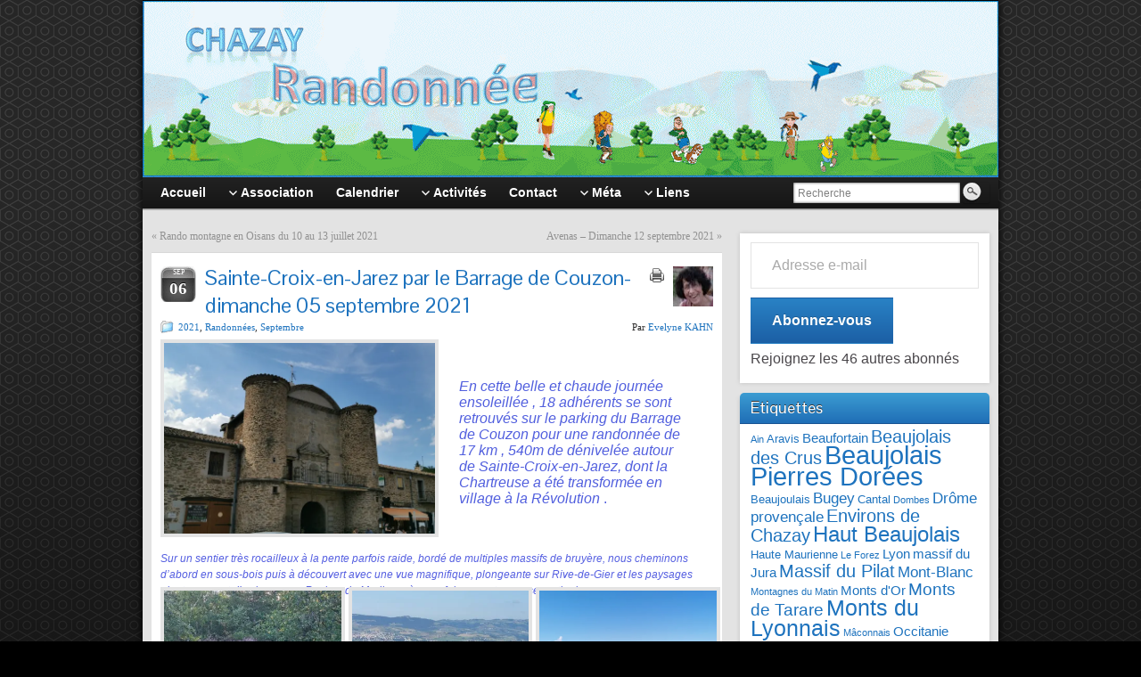

--- FILE ---
content_type: text/html; charset=UTF-8
request_url: http://www.chazay-randonnee.fr/sainte-croix-en-jarez-par-le-barrage-de-couzon-dimanche-05-septembre-2021/
body_size: 21485
content:
<!DOCTYPE html PUBLIC "-//W3C//DTD XHTML 1.0 Strict//EN" "http://www.w3.org/TR/xhtml1/DTD/xhtml1-strict.dtd">
<html xmlns="http://www.w3.org/1999/xhtml" lang="fr-FR">
<head profile="http://gmpg.org/xfn/11">
    <meta http-equiv="Content-Type" content="text/html; charset=UTF-8" />
    <meta http-equiv="X-UA-Compatible" content="IE=Edge" />
    <link rel="pingback" href="http://www.chazay-randonnee.fr/xmlrpc.php" /> 
    <title>Sainte-Croix-en-Jarez par le Barrage de Couzon- dimanche 05 septembre 2021</title>
<meta name='robots' content='max-image-preview:large' />
	<style>img:is([sizes="auto" i], [sizes^="auto," i]) { contain-intrinsic-size: 3000px 1500px }</style>
	<link rel='dns-prefetch' href='//stats.wp.com' />
<link rel='dns-prefetch' href='//widgets.wp.com' />
<link rel='dns-prefetch' href='//s0.wp.com' />
<link rel='dns-prefetch' href='//0.gravatar.com' />
<link rel='dns-prefetch' href='//1.gravatar.com' />
<link rel='dns-prefetch' href='//2.gravatar.com' />
<link rel='preconnect' href='//i0.wp.com' />
<link rel='preconnect' href='//c0.wp.com' />
<link rel="alternate" type="application/rss+xml" title=" &raquo; Flux" href="https://www.chazay-randonnee.fr/feed/" />
<link rel="alternate" type="application/rss+xml" title=" &raquo; Flux des commentaires" href="https://www.chazay-randonnee.fr/comments/feed/" />
	<script type="text/javascript">
	WebFontConfig = {
		google: { families: ['Pontano+Sans::latin'] }
	};
	(function() {
		var wf = document.createElement('script');
		wf.src = ('https:' == document.location.protocol ? 'https' : 'http') + '://ajax.googleapis.com/ajax/libs/webfont/1/webfont.js';
		wf.type = 'text/javascript';
		wf.async = 'true';
		var s = document.getElementsByTagName('script')[0];
		s.parentNode.insertBefore(wf, s);
	})(); 
    </script>
    <script type="text/javascript">
/* <![CDATA[ */
window._wpemojiSettings = {"baseUrl":"https:\/\/s.w.org\/images\/core\/emoji\/16.0.1\/72x72\/","ext":".png","svgUrl":"https:\/\/s.w.org\/images\/core\/emoji\/16.0.1\/svg\/","svgExt":".svg","source":{"concatemoji":"http:\/\/www.chazay-randonnee.fr\/wp-includes\/js\/wp-emoji-release.min.js?ver=6.8.3"}};
/*! This file is auto-generated */
!function(s,n){var o,i,e;function c(e){try{var t={supportTests:e,timestamp:(new Date).valueOf()};sessionStorage.setItem(o,JSON.stringify(t))}catch(e){}}function p(e,t,n){e.clearRect(0,0,e.canvas.width,e.canvas.height),e.fillText(t,0,0);var t=new Uint32Array(e.getImageData(0,0,e.canvas.width,e.canvas.height).data),a=(e.clearRect(0,0,e.canvas.width,e.canvas.height),e.fillText(n,0,0),new Uint32Array(e.getImageData(0,0,e.canvas.width,e.canvas.height).data));return t.every(function(e,t){return e===a[t]})}function u(e,t){e.clearRect(0,0,e.canvas.width,e.canvas.height),e.fillText(t,0,0);for(var n=e.getImageData(16,16,1,1),a=0;a<n.data.length;a++)if(0!==n.data[a])return!1;return!0}function f(e,t,n,a){switch(t){case"flag":return n(e,"\ud83c\udff3\ufe0f\u200d\u26a7\ufe0f","\ud83c\udff3\ufe0f\u200b\u26a7\ufe0f")?!1:!n(e,"\ud83c\udde8\ud83c\uddf6","\ud83c\udde8\u200b\ud83c\uddf6")&&!n(e,"\ud83c\udff4\udb40\udc67\udb40\udc62\udb40\udc65\udb40\udc6e\udb40\udc67\udb40\udc7f","\ud83c\udff4\u200b\udb40\udc67\u200b\udb40\udc62\u200b\udb40\udc65\u200b\udb40\udc6e\u200b\udb40\udc67\u200b\udb40\udc7f");case"emoji":return!a(e,"\ud83e\udedf")}return!1}function g(e,t,n,a){var r="undefined"!=typeof WorkerGlobalScope&&self instanceof WorkerGlobalScope?new OffscreenCanvas(300,150):s.createElement("canvas"),o=r.getContext("2d",{willReadFrequently:!0}),i=(o.textBaseline="top",o.font="600 32px Arial",{});return e.forEach(function(e){i[e]=t(o,e,n,a)}),i}function t(e){var t=s.createElement("script");t.src=e,t.defer=!0,s.head.appendChild(t)}"undefined"!=typeof Promise&&(o="wpEmojiSettingsSupports",i=["flag","emoji"],n.supports={everything:!0,everythingExceptFlag:!0},e=new Promise(function(e){s.addEventListener("DOMContentLoaded",e,{once:!0})}),new Promise(function(t){var n=function(){try{var e=JSON.parse(sessionStorage.getItem(o));if("object"==typeof e&&"number"==typeof e.timestamp&&(new Date).valueOf()<e.timestamp+604800&&"object"==typeof e.supportTests)return e.supportTests}catch(e){}return null}();if(!n){if("undefined"!=typeof Worker&&"undefined"!=typeof OffscreenCanvas&&"undefined"!=typeof URL&&URL.createObjectURL&&"undefined"!=typeof Blob)try{var e="postMessage("+g.toString()+"("+[JSON.stringify(i),f.toString(),p.toString(),u.toString()].join(",")+"));",a=new Blob([e],{type:"text/javascript"}),r=new Worker(URL.createObjectURL(a),{name:"wpTestEmojiSupports"});return void(r.onmessage=function(e){c(n=e.data),r.terminate(),t(n)})}catch(e){}c(n=g(i,f,p,u))}t(n)}).then(function(e){for(var t in e)n.supports[t]=e[t],n.supports.everything=n.supports.everything&&n.supports[t],"flag"!==t&&(n.supports.everythingExceptFlag=n.supports.everythingExceptFlag&&n.supports[t]);n.supports.everythingExceptFlag=n.supports.everythingExceptFlag&&!n.supports.flag,n.DOMReady=!1,n.readyCallback=function(){n.DOMReady=!0}}).then(function(){return e}).then(function(){var e;n.supports.everything||(n.readyCallback(),(e=n.source||{}).concatemoji?t(e.concatemoji):e.wpemoji&&e.twemoji&&(t(e.twemoji),t(e.wpemoji)))}))}((window,document),window._wpemojiSettings);
/* ]]> */
</script>
<link rel='stylesheet' id='jetpack_related-posts-css' href='https://c0.wp.com/p/jetpack/15.4/modules/related-posts/related-posts.css' type='text/css' media='all' />
<style id='wp-emoji-styles-inline-css' type='text/css'>

	img.wp-smiley, img.emoji {
		display: inline !important;
		border: none !important;
		box-shadow: none !important;
		height: 1em !important;
		width: 1em !important;
		margin: 0 0.07em !important;
		vertical-align: -0.1em !important;
		background: none !important;
		padding: 0 !important;
	}
</style>
<link rel='stylesheet' id='wp-block-library-css' href='https://c0.wp.com/c/6.8.3/wp-includes/css/dist/block-library/style.min.css' type='text/css' media='all' />
<style id='classic-theme-styles-inline-css' type='text/css'>
/*! This file is auto-generated */
.wp-block-button__link{color:#fff;background-color:#32373c;border-radius:9999px;box-shadow:none;text-decoration:none;padding:calc(.667em + 2px) calc(1.333em + 2px);font-size:1.125em}.wp-block-file__button{background:#32373c;color:#fff;text-decoration:none}
</style>
<link rel='stylesheet' id='mediaelement-css' href='https://c0.wp.com/c/6.8.3/wp-includes/js/mediaelement/mediaelementplayer-legacy.min.css' type='text/css' media='all' />
<link rel='stylesheet' id='wp-mediaelement-css' href='https://c0.wp.com/c/6.8.3/wp-includes/js/mediaelement/wp-mediaelement.min.css' type='text/css' media='all' />
<style id='jetpack-sharing-buttons-style-inline-css' type='text/css'>
.jetpack-sharing-buttons__services-list{display:flex;flex-direction:row;flex-wrap:wrap;gap:0;list-style-type:none;margin:5px;padding:0}.jetpack-sharing-buttons__services-list.has-small-icon-size{font-size:12px}.jetpack-sharing-buttons__services-list.has-normal-icon-size{font-size:16px}.jetpack-sharing-buttons__services-list.has-large-icon-size{font-size:24px}.jetpack-sharing-buttons__services-list.has-huge-icon-size{font-size:36px}@media print{.jetpack-sharing-buttons__services-list{display:none!important}}.editor-styles-wrapper .wp-block-jetpack-sharing-buttons{gap:0;padding-inline-start:0}ul.jetpack-sharing-buttons__services-list.has-background{padding:1.25em 2.375em}
</style>
<style id='global-styles-inline-css' type='text/css'>
:root{--wp--preset--aspect-ratio--square: 1;--wp--preset--aspect-ratio--4-3: 4/3;--wp--preset--aspect-ratio--3-4: 3/4;--wp--preset--aspect-ratio--3-2: 3/2;--wp--preset--aspect-ratio--2-3: 2/3;--wp--preset--aspect-ratio--16-9: 16/9;--wp--preset--aspect-ratio--9-16: 9/16;--wp--preset--color--black: #000000;--wp--preset--color--cyan-bluish-gray: #abb8c3;--wp--preset--color--white: #ffffff;--wp--preset--color--pale-pink: #f78da7;--wp--preset--color--vivid-red: #cf2e2e;--wp--preset--color--luminous-vivid-orange: #ff6900;--wp--preset--color--luminous-vivid-amber: #fcb900;--wp--preset--color--light-green-cyan: #7bdcb5;--wp--preset--color--vivid-green-cyan: #00d084;--wp--preset--color--pale-cyan-blue: #8ed1fc;--wp--preset--color--vivid-cyan-blue: #0693e3;--wp--preset--color--vivid-purple: #9b51e0;--wp--preset--gradient--vivid-cyan-blue-to-vivid-purple: linear-gradient(135deg,rgba(6,147,227,1) 0%,rgb(155,81,224) 100%);--wp--preset--gradient--light-green-cyan-to-vivid-green-cyan: linear-gradient(135deg,rgb(122,220,180) 0%,rgb(0,208,130) 100%);--wp--preset--gradient--luminous-vivid-amber-to-luminous-vivid-orange: linear-gradient(135deg,rgba(252,185,0,1) 0%,rgba(255,105,0,1) 100%);--wp--preset--gradient--luminous-vivid-orange-to-vivid-red: linear-gradient(135deg,rgba(255,105,0,1) 0%,rgb(207,46,46) 100%);--wp--preset--gradient--very-light-gray-to-cyan-bluish-gray: linear-gradient(135deg,rgb(238,238,238) 0%,rgb(169,184,195) 100%);--wp--preset--gradient--cool-to-warm-spectrum: linear-gradient(135deg,rgb(74,234,220) 0%,rgb(151,120,209) 20%,rgb(207,42,186) 40%,rgb(238,44,130) 60%,rgb(251,105,98) 80%,rgb(254,248,76) 100%);--wp--preset--gradient--blush-light-purple: linear-gradient(135deg,rgb(255,206,236) 0%,rgb(152,150,240) 100%);--wp--preset--gradient--blush-bordeaux: linear-gradient(135deg,rgb(254,205,165) 0%,rgb(254,45,45) 50%,rgb(107,0,62) 100%);--wp--preset--gradient--luminous-dusk: linear-gradient(135deg,rgb(255,203,112) 0%,rgb(199,81,192) 50%,rgb(65,88,208) 100%);--wp--preset--gradient--pale-ocean: linear-gradient(135deg,rgb(255,245,203) 0%,rgb(182,227,212) 50%,rgb(51,167,181) 100%);--wp--preset--gradient--electric-grass: linear-gradient(135deg,rgb(202,248,128) 0%,rgb(113,206,126) 100%);--wp--preset--gradient--midnight: linear-gradient(135deg,rgb(2,3,129) 0%,rgb(40,116,252) 100%);--wp--preset--font-size--small: 13px;--wp--preset--font-size--medium: 20px;--wp--preset--font-size--large: 36px;--wp--preset--font-size--x-large: 42px;--wp--preset--spacing--20: 0.44rem;--wp--preset--spacing--30: 0.67rem;--wp--preset--spacing--40: 1rem;--wp--preset--spacing--50: 1.5rem;--wp--preset--spacing--60: 2.25rem;--wp--preset--spacing--70: 3.38rem;--wp--preset--spacing--80: 5.06rem;--wp--preset--shadow--natural: 6px 6px 9px rgba(0, 0, 0, 0.2);--wp--preset--shadow--deep: 12px 12px 50px rgba(0, 0, 0, 0.4);--wp--preset--shadow--sharp: 6px 6px 0px rgba(0, 0, 0, 0.2);--wp--preset--shadow--outlined: 6px 6px 0px -3px rgba(255, 255, 255, 1), 6px 6px rgba(0, 0, 0, 1);--wp--preset--shadow--crisp: 6px 6px 0px rgba(0, 0, 0, 1);}:where(.is-layout-flex){gap: 0.5em;}:where(.is-layout-grid){gap: 0.5em;}body .is-layout-flex{display: flex;}.is-layout-flex{flex-wrap: wrap;align-items: center;}.is-layout-flex > :is(*, div){margin: 0;}body .is-layout-grid{display: grid;}.is-layout-grid > :is(*, div){margin: 0;}:where(.wp-block-columns.is-layout-flex){gap: 2em;}:where(.wp-block-columns.is-layout-grid){gap: 2em;}:where(.wp-block-post-template.is-layout-flex){gap: 1.25em;}:where(.wp-block-post-template.is-layout-grid){gap: 1.25em;}.has-black-color{color: var(--wp--preset--color--black) !important;}.has-cyan-bluish-gray-color{color: var(--wp--preset--color--cyan-bluish-gray) !important;}.has-white-color{color: var(--wp--preset--color--white) !important;}.has-pale-pink-color{color: var(--wp--preset--color--pale-pink) !important;}.has-vivid-red-color{color: var(--wp--preset--color--vivid-red) !important;}.has-luminous-vivid-orange-color{color: var(--wp--preset--color--luminous-vivid-orange) !important;}.has-luminous-vivid-amber-color{color: var(--wp--preset--color--luminous-vivid-amber) !important;}.has-light-green-cyan-color{color: var(--wp--preset--color--light-green-cyan) !important;}.has-vivid-green-cyan-color{color: var(--wp--preset--color--vivid-green-cyan) !important;}.has-pale-cyan-blue-color{color: var(--wp--preset--color--pale-cyan-blue) !important;}.has-vivid-cyan-blue-color{color: var(--wp--preset--color--vivid-cyan-blue) !important;}.has-vivid-purple-color{color: var(--wp--preset--color--vivid-purple) !important;}.has-black-background-color{background-color: var(--wp--preset--color--black) !important;}.has-cyan-bluish-gray-background-color{background-color: var(--wp--preset--color--cyan-bluish-gray) !important;}.has-white-background-color{background-color: var(--wp--preset--color--white) !important;}.has-pale-pink-background-color{background-color: var(--wp--preset--color--pale-pink) !important;}.has-vivid-red-background-color{background-color: var(--wp--preset--color--vivid-red) !important;}.has-luminous-vivid-orange-background-color{background-color: var(--wp--preset--color--luminous-vivid-orange) !important;}.has-luminous-vivid-amber-background-color{background-color: var(--wp--preset--color--luminous-vivid-amber) !important;}.has-light-green-cyan-background-color{background-color: var(--wp--preset--color--light-green-cyan) !important;}.has-vivid-green-cyan-background-color{background-color: var(--wp--preset--color--vivid-green-cyan) !important;}.has-pale-cyan-blue-background-color{background-color: var(--wp--preset--color--pale-cyan-blue) !important;}.has-vivid-cyan-blue-background-color{background-color: var(--wp--preset--color--vivid-cyan-blue) !important;}.has-vivid-purple-background-color{background-color: var(--wp--preset--color--vivid-purple) !important;}.has-black-border-color{border-color: var(--wp--preset--color--black) !important;}.has-cyan-bluish-gray-border-color{border-color: var(--wp--preset--color--cyan-bluish-gray) !important;}.has-white-border-color{border-color: var(--wp--preset--color--white) !important;}.has-pale-pink-border-color{border-color: var(--wp--preset--color--pale-pink) !important;}.has-vivid-red-border-color{border-color: var(--wp--preset--color--vivid-red) !important;}.has-luminous-vivid-orange-border-color{border-color: var(--wp--preset--color--luminous-vivid-orange) !important;}.has-luminous-vivid-amber-border-color{border-color: var(--wp--preset--color--luminous-vivid-amber) !important;}.has-light-green-cyan-border-color{border-color: var(--wp--preset--color--light-green-cyan) !important;}.has-vivid-green-cyan-border-color{border-color: var(--wp--preset--color--vivid-green-cyan) !important;}.has-pale-cyan-blue-border-color{border-color: var(--wp--preset--color--pale-cyan-blue) !important;}.has-vivid-cyan-blue-border-color{border-color: var(--wp--preset--color--vivid-cyan-blue) !important;}.has-vivid-purple-border-color{border-color: var(--wp--preset--color--vivid-purple) !important;}.has-vivid-cyan-blue-to-vivid-purple-gradient-background{background: var(--wp--preset--gradient--vivid-cyan-blue-to-vivid-purple) !important;}.has-light-green-cyan-to-vivid-green-cyan-gradient-background{background: var(--wp--preset--gradient--light-green-cyan-to-vivid-green-cyan) !important;}.has-luminous-vivid-amber-to-luminous-vivid-orange-gradient-background{background: var(--wp--preset--gradient--luminous-vivid-amber-to-luminous-vivid-orange) !important;}.has-luminous-vivid-orange-to-vivid-red-gradient-background{background: var(--wp--preset--gradient--luminous-vivid-orange-to-vivid-red) !important;}.has-very-light-gray-to-cyan-bluish-gray-gradient-background{background: var(--wp--preset--gradient--very-light-gray-to-cyan-bluish-gray) !important;}.has-cool-to-warm-spectrum-gradient-background{background: var(--wp--preset--gradient--cool-to-warm-spectrum) !important;}.has-blush-light-purple-gradient-background{background: var(--wp--preset--gradient--blush-light-purple) !important;}.has-blush-bordeaux-gradient-background{background: var(--wp--preset--gradient--blush-bordeaux) !important;}.has-luminous-dusk-gradient-background{background: var(--wp--preset--gradient--luminous-dusk) !important;}.has-pale-ocean-gradient-background{background: var(--wp--preset--gradient--pale-ocean) !important;}.has-electric-grass-gradient-background{background: var(--wp--preset--gradient--electric-grass) !important;}.has-midnight-gradient-background{background: var(--wp--preset--gradient--midnight) !important;}.has-small-font-size{font-size: var(--wp--preset--font-size--small) !important;}.has-medium-font-size{font-size: var(--wp--preset--font-size--medium) !important;}.has-large-font-size{font-size: var(--wp--preset--font-size--large) !important;}.has-x-large-font-size{font-size: var(--wp--preset--font-size--x-large) !important;}
:where(.wp-block-post-template.is-layout-flex){gap: 1.25em;}:where(.wp-block-post-template.is-layout-grid){gap: 1.25em;}
:where(.wp-block-columns.is-layout-flex){gap: 2em;}:where(.wp-block-columns.is-layout-grid){gap: 2em;}
:root :where(.wp-block-pullquote){font-size: 1.5em;line-height: 1.6;}
</style>
<link rel='stylesheet' id='ppress-frontend-css' href='http://www.chazay-randonnee.fr/wp-content/plugins/wp-user-avatar/assets/css/frontend.min.css?ver=4.16.8' type='text/css' media='all' />
<link rel='stylesheet' id='ppress-flatpickr-css' href='http://www.chazay-randonnee.fr/wp-content/plugins/wp-user-avatar/assets/flatpickr/flatpickr.min.css?ver=4.16.8' type='text/css' media='all' />
<link rel='stylesheet' id='ppress-select2-css' href='http://www.chazay-randonnee.fr/wp-content/plugins/wp-user-avatar/assets/select2/select2.min.css?ver=6.8.3' type='text/css' media='all' />
<link rel='stylesheet' id='graphene-stylesheet-css' href='http://www.chazay-randonnee.fr/wp-content/themes/graphene/style.css?ver=6.8.3' type='text/css' media='screen' />
<link rel='stylesheet' id='graphene-print-css' href='http://www.chazay-randonnee.fr/wp-content/themes/graphene/style-print.css?ver=6.8.3' type='text/css' media='print' />
<link rel='stylesheet' id='jetpack_likes-css' href='https://c0.wp.com/p/jetpack/15.4/modules/likes/style.css' type='text/css' media='all' />
<link rel='stylesheet' id='sharedaddy-css' href='https://c0.wp.com/p/jetpack/15.4/modules/sharedaddy/sharing.css' type='text/css' media='all' />
<link rel='stylesheet' id='social-logos-css' href='https://c0.wp.com/p/jetpack/15.4/_inc/social-logos/social-logos.min.css' type='text/css' media='all' />
<script type="text/javascript" id="jetpack_related-posts-js-extra">
/* <![CDATA[ */
var related_posts_js_options = {"post_heading":"h4"};
/* ]]> */
</script>
<script type="text/javascript" src="https://c0.wp.com/p/jetpack/15.4/_inc/build/related-posts/related-posts.min.js" id="jetpack_related-posts-js"></script>
<script type="text/javascript" src="https://c0.wp.com/c/6.8.3/wp-includes/js/jquery/jquery.min.js" id="jquery-core-js"></script>
<script type="text/javascript" src="https://c0.wp.com/c/6.8.3/wp-includes/js/jquery/jquery-migrate.min.js" id="jquery-migrate-js"></script>
<script type="text/javascript" src="http://www.chazay-randonnee.fr/wp-content/plugins/wp-user-avatar/assets/flatpickr/flatpickr.min.js?ver=4.16.8" id="ppress-flatpickr-js"></script>
<script type="text/javascript" src="http://www.chazay-randonnee.fr/wp-content/plugins/wp-user-avatar/assets/select2/select2.min.js?ver=4.16.8" id="ppress-select2-js"></script>
<script type="text/javascript" id="graphene-js-js-extra">
/* <![CDATA[ */
var grapheneJS = {"templateUrl":"http:\/\/www.chazay-randonnee.fr\/wp-content\/themes\/graphene","isSingular":"1","shouldShowComments":"1","commentsOrder":"newest","sliderDisable":"1","sliderAnimation":"horizontal-slide","sliderTransSpeed":"400","sliderInterval":"7000","sliderDisplay":"thumbnail-excerpt","infScroll":"","infScrollClick":"","infScrollComments":"","totalPosts":"1","postsPerPage":"10","isPageNavi":"","infScrollMsgText":"R\u00e9cup\u00e9rer window.grapheneInfScrollItemsPerPage \u00e9l\u00e9ments de plus sur window.grapheneInfScrollItemsLeft restants...","infScrollMsgTextPlural":"R\u00e9cup\u00e9rer window.grapheneInfScrollItemsPerPage \u00e9l\u00e9ments de plus sur window.grapheneInfScrollItemsLeft restants...","infScrollFinishedText":"Aucun autre \u00e9l\u00e9ment \u00e0 voir","commentsPerPage":"50","totalComments":"0","infScrollCommentsMsg":"R\u00e9cup\u00e9rer window.grapheneInfScrollCommentsPerPage commentaires de haut niveau de pus sur window.grapheneInfScrollCommentsLeft restants... ","infScrollCommentsMsgPlural":"R\u00e9cup\u00e9rer window.grapheneInfScrollCommentsPerPage commentaires de haut niveau de pus sur window.grapheneInfScrollCommentsLeft restants... ","infScrollCommentsFinishedMsg":"Aucun autre commentaire \u00e0 voir"};
/* ]]> */
</script>
<script type="text/javascript" src="http://www.chazay-randonnee.fr/wp-content/themes/graphene/js/graphene.js?ver=6.8.3" id="graphene-js-js"></script>
<link rel="https://api.w.org/" href="https://www.chazay-randonnee.fr/wp-json/" /><link rel="alternate" title="JSON" type="application/json" href="https://www.chazay-randonnee.fr/wp-json/wp/v2/posts/4384" /><link rel="EditURI" type="application/rsd+xml" title="RSD" href="https://www.chazay-randonnee.fr/xmlrpc.php?rsd" />
<meta name="generator" content="WordPress 6.8.3" />
<link rel="canonical" href="https://www.chazay-randonnee.fr/sainte-croix-en-jarez-par-le-barrage-de-couzon-dimanche-05-septembre-2021/" />
<link rel='shortlink' href='https://www.chazay-randonnee.fr/?p=4384' />
<link rel="alternate" title="oEmbed (JSON)" type="application/json+oembed" href="https://www.chazay-randonnee.fr/wp-json/oembed/1.0/embed?url=https%3A%2F%2Fwww.chazay-randonnee.fr%2Fsainte-croix-en-jarez-par-le-barrage-de-couzon-dimanche-05-septembre-2021%2F" />
<link rel="alternate" title="oEmbed (XML)" type="text/xml+oembed" href="https://www.chazay-randonnee.fr/wp-json/oembed/1.0/embed?url=https%3A%2F%2Fwww.chazay-randonnee.fr%2Fsainte-croix-en-jarez-par-le-barrage-de-couzon-dimanche-05-septembre-2021%2F&#038;format=xml" />
	<style>img#wpstats{display:none}</style>
		<style data-context="foundation-flickity-css">/*! Flickity v2.0.2
http://flickity.metafizzy.co
---------------------------------------------- */.flickity-enabled{position:relative}.flickity-enabled:focus{outline:0}.flickity-viewport{overflow:hidden;position:relative;height:100%}.flickity-slider{position:absolute;width:100%;height:100%}.flickity-enabled.is-draggable{-webkit-tap-highlight-color:transparent;tap-highlight-color:transparent;-webkit-user-select:none;-moz-user-select:none;-ms-user-select:none;user-select:none}.flickity-enabled.is-draggable .flickity-viewport{cursor:move;cursor:-webkit-grab;cursor:grab}.flickity-enabled.is-draggable .flickity-viewport.is-pointer-down{cursor:-webkit-grabbing;cursor:grabbing}.flickity-prev-next-button{position:absolute;top:50%;width:44px;height:44px;border:none;border-radius:50%;background:#fff;background:hsla(0,0%,100%,.75);cursor:pointer;-webkit-transform:translateY(-50%);transform:translateY(-50%)}.flickity-prev-next-button:hover{background:#fff}.flickity-prev-next-button:focus{outline:0;box-shadow:0 0 0 5px #09f}.flickity-prev-next-button:active{opacity:.6}.flickity-prev-next-button.previous{left:10px}.flickity-prev-next-button.next{right:10px}.flickity-rtl .flickity-prev-next-button.previous{left:auto;right:10px}.flickity-rtl .flickity-prev-next-button.next{right:auto;left:10px}.flickity-prev-next-button:disabled{opacity:.3;cursor:auto}.flickity-prev-next-button svg{position:absolute;left:20%;top:20%;width:60%;height:60%}.flickity-prev-next-button .arrow{fill:#333}.flickity-page-dots{position:absolute;width:100%;bottom:-25px;padding:0;margin:0;list-style:none;text-align:center;line-height:1}.flickity-rtl .flickity-page-dots{direction:rtl}.flickity-page-dots .dot{display:inline-block;width:10px;height:10px;margin:0 8px;background:#333;border-radius:50%;opacity:.25;cursor:pointer}.flickity-page-dots .dot.is-selected{opacity:1}</style><style data-context="foundation-slideout-css">.slideout-menu{position:fixed;left:0;top:0;bottom:0;right:auto;z-index:0;width:256px;overflow-y:auto;-webkit-overflow-scrolling:touch;display:none}.slideout-menu.pushit-right{left:auto;right:0}.slideout-panel{position:relative;z-index:1;will-change:transform}.slideout-open,.slideout-open .slideout-panel,.slideout-open body{overflow:hidden}.slideout-open .slideout-menu{display:block}.pushit{display:none}</style><style type="text/css">
#header-menu ul li a,.primary-menu-preview.dropdown ul > li > a{color: #0c0113}#header-menu ul li:hover > a,#header-menu ul li.current-menu-item > a,#header-menu ul li.current-menu-ancestor > a,.primary-menu-preview.dropdown ul li.current-menu-item > a,.primary-menu-preview.dropdown ul li.current-menu-ancestor > a{color: #f1f8ff}#secondary-menu-wrap{background:#1f1a22}#secondary-menu-wrap{border-color:#000000}#footer,.graphene-footer{background-color:#111111;color:#86828c}.header_title, .header_title a, .header_title a:visited, .header_title a:hover, .header_desc {color:#blank}#nav li ul{width:200px} #nav li ul ul{margin-left:200px}#header-menu ul li a, #secondary-menu ul li a{width:180px}.entry-content, .sidebar, .comment-entry{ color:#4a474b; }.post-title a, .post-title a:visited{display:block;margin-right:45px;padding-bottom:0}a,.post-title,.post-title a,#comments > h4.current a{color: #1e73be}a:visited,.post-title a:visited{color: #1e73be}a:hover,.post-title a:hover{color: #a318bf}.post-title, .post-title a, .post-title a:hover, .post-title a:visited{ color: #1e73be }
</style>
	<!--[if lte IE 7]>
      <style type="text/css" media="screen">
      	#footer, div.sidebar-wrap, .block-button, .featured_slider, #slider_root, #nav li ul, .pie{behavior: url(http://www.chazay-randonnee.fr/wp-content/themes/graphene/js/PIE.php);}
        .featured_slider{margin-top:0 !important;}
        #header-menu-wrap {z-index:5}
      </style>
    <![endif]-->
    <meta name="description" content="En cette belle et chaude journée ensoleillée , 18 adhérents se sont retrouvés sur le parking du Barrage de Couzon pour une randonnée de 17 km , 540m de dénivelée autour de Sainte-Croix-en-Jarez, dont la Chartreuse a été transformée en village à la Révolution . Sur un sentier très rocailleux à la pente parfois raide,…" />

<!-- Jetpack Open Graph Tags -->
<meta property="og:type" content="article" />
<meta property="og:title" content="Sainte-Croix-en-Jarez par le Barrage de Couzon- dimanche 05 septembre 2021" />
<meta property="og:url" content="https://www.chazay-randonnee.fr/sainte-croix-en-jarez-par-le-barrage-de-couzon-dimanche-05-septembre-2021/" />
<meta property="og:description" content="En cette belle et chaude journée ensoleillée , 18 adhérents se sont retrouvés sur le parking du Barrage de Couzon pour une randonnée de 17 km , 540m de dénivelée autour de Sainte-Croix-en-Jarez, do…" />
<meta property="article:published_time" content="2021-09-06T18:56:18+00:00" />
<meta property="article:modified_time" content="2025-10-01T17:40:12+00:00" />
<meta property="og:image" content="http://www.chazay-randonnee.fr/wp-content/uploads/2021/09/IMG_20210612_171624-1024x722.jpg" />
<meta property="og:image:width" content="1024" />
<meta property="og:image:height" content="722" />
<meta property="og:image:alt" content="" />
<meta property="og:locale" content="fr_FR" />
<meta name="twitter:text:title" content="Sainte-Croix-en-Jarez par le Barrage de Couzon- dimanche 05 septembre 2021" />
<meta name="twitter:image" content="http://www.chazay-randonnee.fr/wp-content/uploads/2021/09/IMG_20210612_171624-1024x722.jpg?w=640" />
<meta name="twitter:card" content="summary_large_image" />

<!-- End Jetpack Open Graph Tags -->
<style>.ios7.web-app-mode.has-fixed header{ background-color: rgba(3,122,221,.88);}</style></head>
<body class="wp-singular post-template-default single single-post postid-4384 single-format-standard wp-theme-graphene two_col_left two-columns">

<div class="bg-gradient">


<div id="container" class="container_16">
    
    
        <div id="header">
    	
        <a href="https://www.chazay-randonnee.fr" id="header_img_link" title="Retour à l&#039;accueil"><img src="http://www.chazay-randonnee.fr/wp-content/uploads/2017/01/2_Image-Titre-960x198.gif" alt="2_Image Titre - 960x198" width="960" height="198" class="header-img" /></a>        	       
        		
                
		    </div>
    <div id="nav">
                <div id="header-menu-wrap" class="clearfix">
			<ul id="header-menu" class="menu clearfix grid_12"><li id="menu-item-565" class="menu-item menu-item-type-custom menu-item-object-custom"><a href="http://www.chazay-randonnee.fr/"><strong>Accueil</strong></a></li>
<li id="menu-item-566" class="menu-item menu-item-type-post_type menu-item-object-page menu-item-has-children menu-item-ancestor"><a href="https://www.chazay-randonnee.fr/association/"><strong>Association</strong></a>
<ul class="sub-menu">
	<li id="menu-item-571" class="menu-item menu-item-type-post_type menu-item-object-page"><a href="https://www.chazay-randonnee.fr/association/qui-sommes-nous/">Qui sommes-nous ?</a></li>
	<li id="menu-item-569" class="menu-item menu-item-type-post_type menu-item-object-page"><a href="https://www.chazay-randonnee.fr/association/reglement-interieur/">Règlement Intérieur</a></li>
	<li id="menu-item-568" class="menu-item menu-item-type-post_type menu-item-object-page"><a href="https://www.chazay-randonnee.fr/association/comite-directeur/">Comité directeur</a></li>
</ul>
</li>
<li id="menu-item-572" class="menu-item menu-item-type-post_type menu-item-object-page"><a href="https://www.chazay-randonnee.fr/calendriers/"><strong>Calendrier</strong></a></li>
<li id="menu-item-573" class="menu-item menu-item-type-custom menu-item-object-custom menu-item-has-children menu-item-ancestor"><a href="http://www.chazay-randonnee.fr/category/activites-annee/"><strong>Activités</strong></a>
<ul class="sub-menu">
	<li id="menu-item-578" class="menu-item menu-item-type-taxonomy menu-item-object-category"><a href="https://www.chazay-randonnee.fr/category/activites/janvier/">janvier</a></li>
	<li id="menu-item-577" class="menu-item menu-item-type-taxonomy menu-item-object-category"><a href="https://www.chazay-randonnee.fr/category/activites/fevrier/">Février</a></li>
	<li id="menu-item-582" class="menu-item menu-item-type-taxonomy menu-item-object-category"><a href="https://www.chazay-randonnee.fr/category/activites/mars/">Mars</a></li>
	<li id="menu-item-575" class="menu-item menu-item-type-taxonomy menu-item-object-category"><a href="https://www.chazay-randonnee.fr/category/activites/avril/">Avril</a></li>
	<li id="menu-item-581" class="menu-item menu-item-type-taxonomy menu-item-object-category"><a href="https://www.chazay-randonnee.fr/category/activites/mai/">Mai</a></li>
	<li id="menu-item-580" class="menu-item menu-item-type-taxonomy menu-item-object-category"><a href="https://www.chazay-randonnee.fr/category/activites/juin/">Juin</a></li>
	<li id="menu-item-579" class="menu-item menu-item-type-taxonomy menu-item-object-category"><a href="https://www.chazay-randonnee.fr/category/activites/juillet/">Juillet</a></li>
	<li id="menu-item-574" class="menu-item menu-item-type-taxonomy menu-item-object-category"><a href="https://www.chazay-randonnee.fr/category/activites/aout/">Août</a></li>
	<li id="menu-item-585" class="menu-item menu-item-type-taxonomy menu-item-object-category current-post-ancestor current-menu-parent current-post-parent"><a href="https://www.chazay-randonnee.fr/category/activites/septembre/">Septembre</a></li>
	<li id="menu-item-584" class="menu-item menu-item-type-taxonomy menu-item-object-category"><a href="https://www.chazay-randonnee.fr/category/activites/octobre/">Octobre</a></li>
	<li id="menu-item-583" class="menu-item menu-item-type-taxonomy menu-item-object-category"><a href="https://www.chazay-randonnee.fr/category/activites/novembre/">Novembre</a></li>
	<li id="menu-item-576" class="menu-item menu-item-type-taxonomy menu-item-object-category"><a href="https://www.chazay-randonnee.fr/category/activites/decembre/">Décembre</a></li>
</ul>
</li>
<li id="menu-item-1528" class="menu-item menu-item-type-post_type menu-item-object-page"><a href="https://www.chazay-randonnee.fr/contact/"><strong>Contact</strong></a></li>
<li id="menu-item-586" class="menu-item menu-item-type-post_type menu-item-object-page menu-item-has-children menu-item-ancestor"><a href="https://www.chazay-randonnee.fr/meta-2/"><strong>Méta</strong></a>
<ul class="sub-menu">
	<li id="menu-item-590" class="menu-item menu-item-type-custom menu-item-object-custom"><a href="http://www.chazay-randonnee.fr/wp-login.php">Se Connecter</a></li>
	<li id="menu-item-592" class="menu-item menu-item-type-custom menu-item-object-custom"><a href="http://www.chazay-randonnee.fr/feed/">Flux RSS des articles</a></li>
	<li id="menu-item-593" class="menu-item menu-item-type-custom menu-item-object-custom"><a href="http://www.chazay-randonnee.fr/comments/feed/">RSS des commentaires</a></li>
</ul>
</li>
<li id="menu-item-715" class="menu-item menu-item-type-post_type menu-item-object-page menu-item-has-children menu-item-ancestor"><a href="https://www.chazay-randonnee.fr/meta/"><strong>Liens</strong></a>
<ul class="sub-menu">
	<li id="menu-item-714" class="menu-item menu-item-type-custom menu-item-object-custom"><a target="_blank" href="http://www.chazaydazergues.fr/">Mairie de Chazay d&rsquo;Azergues</a></li>
	<li id="menu-item-717" class="menu-item menu-item-type-custom menu-item-object-custom"><a target="_blank" href="http://rhone.ffrandonnee.fr/">FFR du Rhône</a></li>
	<li id="menu-item-718" class="menu-item menu-item-type-custom menu-item-object-custom"><a target="_blank" href="http://effervescence.ovh/">Effervescence</a></li>
</ul>
</li>
</ul>            
            <div class="clear"></div>
            
			                <div id="top_search" class="grid_4">
                    <form id="searchform" class="searchform" method="get" action="https://www.chazay-randonnee.fr">
    <p class="clearfix default_searchform">
        <input type="text" name="s" 
        	onblur="if (this.value == '') {this.value = 'Recherche';}" 
            onfocus="if (this.value == 'Recherche') {this.value = '';}" 
            value="Recherche" />
        <button type="submit"><span>Recherche</span></button>
    </p>
    </form>                                    </div>
                        
                    
        </div>
		
                
        <div class="menu-bottom-shadow">&nbsp;</div>


        
    </div>

    
    <div id="content" class="clearfix hfeed">
                
                
        <div id="content-main" class="clearfix grid_11">
        
	
	<div class="post-nav clearfix">
		<p class="previous">&laquo; <a href="https://www.chazay-randonnee.fr/rando-montagne-en-oisans-du-10-au-13-juillet-2021/" rel="prev">Rando montagne en Oisans du 10 au 13 juillet 2021</a></p>
		<p class="next-post"><a href="https://www.chazay-randonnee.fr/avenas-dimanche-12-septembre-2021/" rel="next">Avenas &#8211; Dimanche 12 septembre 2021</a> &raquo;</p>
			</div>
	        
<div id="post-4384" class="clearfix post post-4384 type-post status-publish format-standard hentry category-127 category-randonnees category-septembre tag-massif-du-pilat">
	
		
	<div class="entry clearfix">
    	
                    	<div class="date updated alpha ">
        	<span class="value-title" title="2021-09-06T20:56" />
            <p class="default_date">
            	<span class="month">Sep</span>
                <span class="day">06</span>
                            </p>
                    </div>
    		
        <div class="post-avatar-wrap gutter-left"><img data-del="avatar" src='https://i0.wp.com/www.chazay-randonnee.fr/wp-content/uploads/2017/04/DSC03529-e1491929132564.jpg?fit=45%2C42&ssl=1' class='avatar pp-user-avatar avatar-45 photo ' height='45' width='45'/></div>        
        			    <p class="print">
        <a href="javascript:print();" title="Imprimer ce article">
            <span>Imprimer ce Article</span>
        </a>
    </p>
    		        
                
		        <h1 class="post-title entry-title">
			Sainte-Croix-en-Jarez par le Barrage de Couzon- dimanche 05 septembre 2021			        </h1>
		
				<div class="post-meta clearfix">
			
									<span class="printonly">Catégories&nbsp;: </span>
			<p class="meta_categories"><a href="https://www.chazay-randonnee.fr/category/2021/" rel="category tag">2021</a>, <a href="https://www.chazay-randonnee.fr/category/randonnees/" rel="category tag">Randonnées</a>, <a href="https://www.chazay-randonnee.fr/category/activites/septembre/" rel="category tag">Septembre</a></p>
						
						            
                        			
									
									<p class="post-author author vcard">
				Par <span class="fn nickname"><a href="https://www.chazay-randonnee.fr/author/e-kahn/" class="url">Evelyne KAHN</a></span>			</p>
											
			<p class="printonly"><em>6 septembre 2021</em></p>			
					</div>
		
				<div class="entry-content clearfix">
							
										
						
<div class="wp-block-media-text alignwide"><figure class="wp-block-media-text__media"><img data-recalc-dims="1" height="437" width="620" decoding="async" src="https://i0.wp.com/www.chazay-randonnee.fr/wp-content/uploads/2021/09/IMG_20210612_171624.jpg?resize=620%2C437&#038;ssl=1" alt="" class="wp-image-4371" /></figure><div class="wp-block-media-text__content">
<p style="color:#515fde" class="has-text-color has-normal-font-size"><em>En cette belle et chaude journée ensoleillée , 18 adhérents se sont retrouvés sur le parking du Barrage de Couzon pour une randonnée de 17 km , 540m de dénivelée autour de Sainte-Croix-en-Jarez, dont la Chartreuse a été transformée en village à la Révolution </em>.</p>
</div></div>



<span id="more-4384"></span>



<p style="color:#5660e1" class="has-text-color"><em>Sur un sentier très rocailleux à la pente parfois raide, bordé de multiples  massifs de bruyère,</em> <em>nous cheminons d&rsquo;abord en sous-bois  puis à découvert avec une vue magnifique, plongeante sur Rive-de-Gier et les paysages alentour</em> <em>avant d&rsquo;arriver aux « Roches de Marlin » où nous faisons notre pause matinale.</em></p>



<figure data-carousel-extra='{&quot;blog_id&quot;:1,&quot;permalink&quot;:&quot;https://www.chazay-randonnee.fr/sainte-croix-en-jarez-par-le-barrage-de-couzon-dimanche-05-septembre-2021/&quot;}'  class="wp-block-gallery columns-3 is-cropped wp-block-gallery-1 is-layout-flex wp-block-gallery-is-layout-flex"><ul class="blocks-gallery-grid"><li class="blocks-gallery-item"><figure><img data-recalc-dims="1" height="286" width="620" decoding="async" src="https://i0.wp.com/www.chazay-randonnee.fr/wp-content/uploads/2021/09/IMG_20210905_094543-1024x472.jpg?resize=620%2C286&#038;ssl=1" alt="" data-id="4373" data-full-url="https://www.chazay-randonnee.fr/wp-content/uploads/2021/09/IMG_20210905_094543-scaled-e1630947897929.jpg" data-link="https://www.chazay-randonnee.fr/img_20210905_094543/" class="wp-image-4373" /><figcaption class="blocks-gallery-item__caption">les massifs de bruyère</figcaption></figure></li><li class="blocks-gallery-item"><figure><img data-recalc-dims="1" height="286" width="620" decoding="async" src="https://i0.wp.com/www.chazay-randonnee.fr/wp-content/uploads/2021/09/IMG_20210905_100223-1024x472.jpg?resize=620%2C286&#038;ssl=1" alt="" data-id="4374" data-full-url="https://www.chazay-randonnee.fr/wp-content/uploads/2021/09/IMG_20210905_100223-scaled-e1630947870559.jpg" data-link="https://www.chazay-randonnee.fr/img_20210905_100223/" class="wp-image-4374" /><figcaption class="blocks-gallery-item__caption">vue sur Rive-de-Gier</figcaption></figure></li><li class="blocks-gallery-item"><figure><img data-recalc-dims="1" height="465" width="620" decoding="async" src="https://i0.wp.com/www.chazay-randonnee.fr/wp-content/uploads/2021/09/IMG_20210905_101525-1024x768.jpg?resize=620%2C465&#038;ssl=1" alt="" data-id="4375" data-full-url="https://www.chazay-randonnee.fr/wp-content/uploads/2021/09/IMG_20210905_101525-scaled-e1630948138782.jpg" data-link="https://www.chazay-randonnee.fr/img_20210905_101525/" class="wp-image-4375" /><figcaption class="blocks-gallery-item__caption">paysages alentour</figcaption></figure></li><li class="blocks-gallery-item"><figure><img data-recalc-dims="1" height="465" width="620" decoding="async" src="https://i0.wp.com/www.chazay-randonnee.fr/wp-content/uploads/2021/09/IMG_20210905_102250-1024x768.jpg?resize=620%2C465&#038;ssl=1" alt="" data-id="4376" data-full-url="https://www.chazay-randonnee.fr/wp-content/uploads/2021/09/IMG_20210905_102250-scaled-e1630948158103.jpg" data-link="https://www.chazay-randonnee.fr/img_20210905_102250/" class="wp-image-4376" /><figcaption class="blocks-gallery-item__caption">Roches de Marlin</figcaption></figure></li><li class="blocks-gallery-item"><figure><img data-recalc-dims="1" height="465" width="620" decoding="async" src="https://i0.wp.com/www.chazay-randonnee.fr/wp-content/uploads/2021/09/IMG_20210905_104130-1024x768.jpg?resize=620%2C465&#038;ssl=1" alt="" data-id="4377" data-full-url="https://www.chazay-randonnee.fr/wp-content/uploads/2021/09/IMG_20210905_104130-scaled-e1630948181409.jpg" data-link="https://www.chazay-randonnee.fr/img_20210905_104130/" class="wp-image-4377" /><figcaption class="blocks-gallery-item__caption">la pause matinale</figcaption></figure></li></ul></figure>



<p style="color:#564ee8" class="has-text-color"><em>Nous continuons sur un plateau  à nouveau garni de bruyères , dépassons les Croix de Marlin au loin , celle du Trève, puis, après une montée bien abrupte, la Croix de la Garde où la  vue est panoramique , avant de descendre vers Nuzières et sa petite chapelle. A l&rsquo;approche de Vanel,  une course de moto</em> <em>nous  contraint à modifier notre itinéraire puis nous pouvons enfin faire la pause pique-nique </em>!</p>



<figure data-carousel-extra='{&quot;blog_id&quot;:1,&quot;permalink&quot;:&quot;https://www.chazay-randonnee.fr/sainte-croix-en-jarez-par-le-barrage-de-couzon-dimanche-05-septembre-2021/&quot;}'  class="wp-block-gallery columns-2 is-cropped wp-block-gallery-2 is-layout-flex wp-block-gallery-is-layout-flex"><ul class="blocks-gallery-grid"><li class="blocks-gallery-item"><figure><img data-recalc-dims="1" height="465" width="620" decoding="async" src="https://i0.wp.com/www.chazay-randonnee.fr/wp-content/uploads/2021/09/IMG_20210905_112021-1024x768.jpg?resize=620%2C465&#038;ssl=1" alt="" data-id="4378" data-full-url="https://www.chazay-randonnee.fr/wp-content/uploads/2021/09/IMG_20210905_112021-scaled-e1630948206196.jpg" data-link="https://www.chazay-randonnee.fr/img_20210905_112021/" class="wp-image-4378" /><figcaption class="blocks-gallery-item__caption">En montant &#8230;</figcaption></figure></li><li class="blocks-gallery-item"><figure><img data-recalc-dims="1" height="465" width="620" decoding="async" src="https://i0.wp.com/www.chazay-randonnee.fr/wp-content/uploads/2021/09/IMG_20210612_123618-1024x768.jpg?resize=620%2C465&#038;ssl=1" alt="" data-id="4366" data-full-url="https://www.chazay-randonnee.fr/wp-content/uploads/2021/09/IMG_20210612_123618-scaled-e1630948026896.jpg" data-link="https://www.chazay-randonnee.fr/img_20210612_123618/" class="wp-image-4366" /><figcaption class="blocks-gallery-item__caption">Croix de la Garde</figcaption></figure></li><li class="blocks-gallery-item"><figure><img data-recalc-dims="1" height="465" width="620" decoding="async" src="https://i0.wp.com/www.chazay-randonnee.fr/wp-content/uploads/2021/09/IMG_20210612_120844-1024x768.jpg?resize=620%2C465&#038;ssl=1" alt="" data-id="4365" data-full-url="https://www.chazay-randonnee.fr/wp-content/uploads/2021/09/IMG_20210612_120844-scaled-e1630948006856.jpg" data-link="https://www.chazay-randonnee.fr/img_20210612_120844/" class="wp-image-4365" /><figcaption class="blocks-gallery-item__caption">Chapelle de Nuzières</figcaption></figure></li></ul></figure>



<p style="color:#4455ea" class="has-text-color"><em>Une charmante petite route  nous mène  ensuite  devant la Chartreuse , où nous pénétrons  dans la Cour des frères, le cloître et l&rsquo;église exceptionnellement ouverts, la Cour des pères et nous pouvons admirer cet ensemble à l&rsquo;histoire singulière .</em></p>



<figure data-carousel-extra='{&quot;blog_id&quot;:1,&quot;permalink&quot;:&quot;https://www.chazay-randonnee.fr/sainte-croix-en-jarez-par-le-barrage-de-couzon-dimanche-05-septembre-2021/&quot;}'  class="wp-block-gallery columns-2 is-cropped wp-block-gallery-3 is-layout-flex wp-block-gallery-is-layout-flex"><ul class="blocks-gallery-grid"><li class="blocks-gallery-item"><figure><img data-recalc-dims="1" height="492" width="620" decoding="async" src="https://i0.wp.com/www.chazay-randonnee.fr/wp-content/uploads/2021/09/IMG_20210905_165730.jpg?resize=620%2C492&#038;ssl=1" alt="" data-id="4362" data-full-url="https://www.chazay-randonnee.fr/wp-content/uploads/2021/09/IMG_20210905_165730-scaled-e1630947959338.jpg" data-link="https://www.chazay-randonnee.fr/img_20210905_165730/" class="wp-image-4362" /></figure></li><li class="blocks-gallery-item"><figure><img data-recalc-dims="1" height="465" width="620" decoding="async" src="https://i0.wp.com/www.chazay-randonnee.fr/wp-content/uploads/2021/09/20210905_142347-1024x768.jpg?resize=620%2C465&#038;ssl=1" alt="" data-id="4363" data-full-url="https://www.chazay-randonnee.fr/wp-content/uploads/2021/09/20210905_142347-scaled-e1630947978552.jpg" data-link="https://www.chazay-randonnee.fr/20210905_142347/" class="wp-image-4363" /></figure></li><li class="blocks-gallery-item"><figure><img data-recalc-dims="1" height="465" width="620" decoding="async" src="https://i0.wp.com/www.chazay-randonnee.fr/wp-content/uploads/2021/09/IMG_20210612_171755-1024x768.jpg?resize=620%2C465&#038;ssl=1" alt="" data-id="4372" data-full-url="https://www.chazay-randonnee.fr/wp-content/uploads/2021/09/IMG_20210612_171755-scaled-e1630948108319.jpg" data-link="https://www.chazay-randonnee.fr/img_20210612_171755/" class="wp-image-4372" /></figure></li></ul></figure>



<p style="color:#1f49e1" class="has-text-color"><em>A l&rsquo;issue de cette  pause  culturelle </em>,<em>il nous reste encore 5 bons kilomètres pour rejoindre les voitures</em>;  <em>sous la chaleur ,la petite route qui conduit à Seyoux, avec ses 2-3 pentes  raides nous parait un peu longue! Enfin, nous gagnons le bord de la retenue d&rsquo;eau du Barrage et une légère brise  nous accompagne à la fin de notre trajet </em>. <em>Nous terminons cette belle journée par un pot convivial à Sainte-Croix-en-Jarez</em> .</p>



<figure data-carousel-extra='{&quot;blog_id&quot;:1,&quot;permalink&quot;:&quot;https://www.chazay-randonnee.fr/sainte-croix-en-jarez-par-le-barrage-de-couzon-dimanche-05-septembre-2021/&quot;}'  class="wp-block-gallery columns-3 is-cropped wp-block-gallery-4 is-layout-flex wp-block-gallery-is-layout-flex"><ul class="blocks-gallery-grid"><li class="blocks-gallery-item"><figure><img data-recalc-dims="1" height="465" width="620" decoding="async" src="https://i0.wp.com/www.chazay-randonnee.fr/wp-content/uploads/2021/09/IMG_20210612_151559-1024x768.jpg?resize=620%2C465&#038;ssl=1" alt="" data-id="4368" data-full-url="https://www.chazay-randonnee.fr/wp-content/uploads/2021/09/IMG_20210612_151559-scaled-e1630948048176.jpg" data-link="https://www.chazay-randonnee.fr/img_20210612_151559/" class="wp-image-4368" /></figure></li><li class="blocks-gallery-item"><figure><img data-recalc-dims="1" height="465" width="620" decoding="async" src="https://i0.wp.com/www.chazay-randonnee.fr/wp-content/uploads/2021/09/IMG_20210612_151603-1024x768.jpg?resize=620%2C465&#038;ssl=1" alt="" data-id="4369" data-full-url="https://www.chazay-randonnee.fr/wp-content/uploads/2021/09/IMG_20210612_151603-scaled-e1630948068649.jpg" data-link="https://www.chazay-randonnee.fr/img_20210612_151603/" class="wp-image-4369" /></figure></li><li class="blocks-gallery-item"><figure><img data-recalc-dims="1" height="465" width="620" decoding="async" src="https://i0.wp.com/www.chazay-randonnee.fr/wp-content/uploads/2021/09/IMG_20210905_154306-1024x768.jpg?resize=620%2C465&#038;ssl=1" alt="" data-id="4382" data-full-url="https://www.chazay-randonnee.fr/wp-content/uploads/2021/09/IMG_20210905_154306-scaled-e1630948287944.jpg" data-link="https://www.chazay-randonnee.fr/img_20210905_154306/" class="wp-image-4382" /></figure></li><li class="blocks-gallery-item"><figure><img data-recalc-dims="1" height="386" width="620" decoding="async" src="https://i0.wp.com/www.chazay-randonnee.fr/wp-content/uploads/2021/09/IMG_20210905_153524-1024x637.jpg?resize=620%2C386&#038;ssl=1" alt="" data-id="4379" data-full-url="https://www.chazay-randonnee.fr/wp-content/uploads/2021/09/IMG_20210905_153524-scaled-e1630948228158.jpg" data-link="https://www.chazay-randonnee.fr/img_20210905_153524/" class="wp-image-4379" /></figure></li></ul></figure>
<div class="sharedaddy sd-sharing-enabled"><div class="robots-nocontent sd-block sd-social sd-social-icon-text sd-sharing"><h3 class="sd-title">Partager&nbsp;:</h3><div class="sd-content"><ul><li class="share-facebook"><a rel="nofollow noopener noreferrer"
				data-shared="sharing-facebook-4384"
				class="share-facebook sd-button share-icon"
				href="https://www.chazay-randonnee.fr/sainte-croix-en-jarez-par-le-barrage-de-couzon-dimanche-05-septembre-2021/?share=facebook"
				target="_blank"
				aria-labelledby="sharing-facebook-4384"
				>
				<span id="sharing-facebook-4384" hidden>Cliquez pour partager sur Facebook(ouvre dans une nouvelle fenêtre)</span>
				<span>Facebook</span>
			</a></li><li class="share-x"><a rel="nofollow noopener noreferrer"
				data-shared="sharing-x-4384"
				class="share-x sd-button share-icon"
				href="https://www.chazay-randonnee.fr/sainte-croix-en-jarez-par-le-barrage-de-couzon-dimanche-05-septembre-2021/?share=x"
				target="_blank"
				aria-labelledby="sharing-x-4384"
				>
				<span id="sharing-x-4384" hidden>Cliquer pour partager sur X(ouvre dans une nouvelle fenêtre)</span>
				<span>X</span>
			</a></li><li class="share-end"></li></ul></div></div></div><div class='sharedaddy sd-block sd-like jetpack-likes-widget-wrapper jetpack-likes-widget-unloaded' id='like-post-wrapper-124986775-4384-69734126bd83a' data-src='https://widgets.wp.com/likes/?ver=15.4#blog_id=124986775&amp;post_id=4384&amp;origin=www.chazay-randonnee.fr&amp;obj_id=124986775-4384-69734126bd83a' data-name='like-post-frame-124986775-4384-69734126bd83a' data-title='Aimer ou rebloguer'><h3 class="sd-title">J’aime ça :</h3><div class='likes-widget-placeholder post-likes-widget-placeholder' style='height: 55px;'><span class='button'><span>J’aime</span></span> <span class="loading">chargement&hellip;</span></div><span class='sd-text-color'></span><a class='sd-link-color'></a></div>
<div id='jp-relatedposts' class='jp-relatedposts' >
	
</div>			
						
						
		</div>
		
				<div class="entry-footer clearfix">
										<p class="post-tags">Étiquettes :  <a href="https://www.chazay-randonnee.fr/tag/massif-du-pilat/" rel="tag">Massif du Pilat</a></p>
						
						
					</div>
	</div>
</div>

<h4 class="author_h4 vcard">Au sujet de l'auteur</h4>
<div class="author-info clearfix">
	<div class="author-avatar-wrap grid_2 alpha">
	<img data-del="avatar" src='https://i0.wp.com/www.chazay-randonnee.fr/wp-content/uploads/2017/04/DSC03529-e1491929132564.jpg?fit=100%2C94&ssl=1' class='avatar pp-user-avatar avatar-100 photo ' height='100' width='100'/>    </div>
	<p class="author_name"><strong>Evelyne KAHN</strong></p>
	<div class="author_bio"></div>
	
</div>

<p class="printonly"><span class="printonly url"><strong>Lien Permanent pour cet article : </strong><span>https://www.chazay-randonnee.fr/sainte-croix-en-jarez-par-le-barrage-de-couzon-dimanche-05-septembre-2021/</span></span></p>










            
  
    </div><!-- #content-main -->
    
    	
    
<div id="sidebar1" class="sidebar grid_5">

	
    <div id="block-2" class="sidebar-wrap clearfix widget_block">	<div class="wp-block-jetpack-subscriptions__supports-newline wp-block-jetpack-subscriptions__use-newline wp-block-jetpack-subscriptions__show-subs is-style-split wp-block-jetpack-subscriptions">
		<div class="wp-block-jetpack-subscriptions__container is-not-subscriber">
							<form
					action="https://wordpress.com/email-subscriptions"
					method="post"
					accept-charset="utf-8"
					data-blog="124986775"
					data-post_access_level="everybody"
					data-subscriber_email=""
					id="subscribe-blog"
				>
					<div class="wp-block-jetpack-subscriptions__form-elements">
												<p id="subscribe-email">
							<label
								id="subscribe-field-label"
								for="subscribe-field"
								class="screen-reader-text"
							>
								Adresse e-mail							</label>
							<input
									required="required"
									type="email"
									name="email"
									autocomplete="email"
									class="no-border-radius "
									style="font-size: 16px;padding: 15px 23px 15px 23px;border-radius: 0px;border-width: 1px;"
									placeholder="Adresse e-mail"
									value=""
									id="subscribe-field"
									title="Veuillez remplir ce champ."
								/>						</p>
												<p id="subscribe-submit"
													>
							<input type="hidden" name="action" value="subscribe"/>
							<input type="hidden" name="blog_id" value="124986775"/>
							<input type="hidden" name="source" value="http://www.chazay-randonnee.fr/sainte-croix-en-jarez-par-le-barrage-de-couzon-dimanche-05-septembre-2021/"/>
							<input type="hidden" name="sub-type" value="subscribe-block"/>
							<input type="hidden" name="app_source" value=""/>
							<input type="hidden" name="redirect_fragment" value="subscribe-blog"/>
							<input type="hidden" name="lang" value="fr_FR"/>
							<input type="hidden" id="_wpnonce" name="_wpnonce" value="ef0fb27866" /><input type="hidden" name="_wp_http_referer" value="/sainte-croix-en-jarez-par-le-barrage-de-couzon-dimanche-05-septembre-2021/" /><input type="hidden" name="post_id" value="4384"/>							<button type="submit"
																	class="wp-block-button__link no-border-radius"
																									style="font-size: 16px;padding: 15px 23px 15px 23px;margin-top: 10px;border-radius: 0px;border-width: 1px;"
																name="jetpack_subscriptions_widget"
							>
								Abonnez-vous							</button>
						</p>
					</div>
				</form>
										<div class="wp-block-jetpack-subscriptions__subscount">
					Rejoignez les 46 autres abonnés				</div>
					</div>
	</div>
	</div><div id="tag_cloud-3" class="sidebar-wrap clearfix widget_tag_cloud"><h3>Etiquettes</h3><div class="tagcloud"><a href="https://www.chazay-randonnee.fr/tag/ain/" class="tag-cloud-link tag-link-113 tag-link-position-1" style="font-size: 8pt;" aria-label="Ain (1 élément)">Ain</a>
<a href="https://www.chazay-randonnee.fr/tag/aravis/" class="tag-cloud-link tag-link-132 tag-link-position-2" style="font-size: 9.8529411764706pt;" aria-label="Aravis (2 éléments)">Aravis</a>
<a href="https://www.chazay-randonnee.fr/tag/beaufortain/" class="tag-cloud-link tag-link-72 tag-link-position-3" style="font-size: 11.088235294118pt;" aria-label="Beaufortain (3 éléments)">Beaufortain</a>
<a href="https://www.chazay-randonnee.fr/tag/beaujolais-des-crus/" class="tag-cloud-link tag-link-123 tag-link-position-4" style="font-size: 14.691176470588pt;" aria-label="Beaujolais des Crus (8 éléments)">Beaujolais des Crus</a>
<a href="https://www.chazay-randonnee.fr/tag/beaujolais-pierres-dorees/" class="tag-cloud-link tag-link-98 tag-link-position-5" style="font-size: 22pt;" aria-label="Beaujolais Pierres Dorées (45 éléments)">Beaujolais Pierres Dorées</a>
<a href="https://www.chazay-randonnee.fr/tag/beaujoulais/" class="tag-cloud-link tag-link-145 tag-link-position-6" style="font-size: 9.8529411764706pt;" aria-label="Beaujoulais (2 éléments)">Beaujoulais</a>
<a href="https://www.chazay-randonnee.fr/tag/bugey/" class="tag-cloud-link tag-link-105 tag-link-position-7" style="font-size: 12.941176470588pt;" aria-label="Bugey (5 éléments)">Bugey</a>
<a href="https://www.chazay-randonnee.fr/tag/cantal/" class="tag-cloud-link tag-link-76 tag-link-position-8" style="font-size: 9.8529411764706pt;" aria-label="Cantal (2 éléments)">Cantal</a>
<a href="https://www.chazay-randonnee.fr/tag/dombes/" class="tag-cloud-link tag-link-106 tag-link-position-9" style="font-size: 8pt;" aria-label="Dombes (1 élément)">Dombes</a>
<a href="https://www.chazay-randonnee.fr/tag/drome-provencale/" class="tag-cloud-link tag-link-118 tag-link-position-10" style="font-size: 12.941176470588pt;" aria-label="Drôme provençale (5 éléments)">Drôme provençale</a>
<a href="https://www.chazay-randonnee.fr/tag/environs-de-chazay/" class="tag-cloud-link tag-link-126 tag-link-position-11" style="font-size: 14.691176470588pt;" aria-label="Environs de Chazay (8 éléments)">Environs de Chazay</a>
<a href="https://www.chazay-randonnee.fr/tag/haut-beaujolais/" class="tag-cloud-link tag-link-101 tag-link-position-12" style="font-size: 18.088235294118pt;" aria-label="Haut Beaujolais (18 éléments)">Haut Beaujolais</a>
<a href="https://www.chazay-randonnee.fr/tag/haute-maurienne/" class="tag-cloud-link tag-link-144 tag-link-position-13" style="font-size: 9.8529411764706pt;" aria-label="Haute Maurienne (2 éléments)">Haute Maurienne</a>
<a href="https://www.chazay-randonnee.fr/tag/le-forez/" class="tag-cloud-link tag-link-117 tag-link-position-14" style="font-size: 8pt;" aria-label="Le Forez (1 élément)">Le Forez</a>
<a href="https://www.chazay-randonnee.fr/tag/lyon/" class="tag-cloud-link tag-link-125 tag-link-position-15" style="font-size: 11.088235294118pt;" aria-label="Lyon (3 éléments)">Lyon</a>
<a href="https://www.chazay-randonnee.fr/tag/massif-du-jura/" class="tag-cloud-link tag-link-148 tag-link-position-16" style="font-size: 11.088235294118pt;" aria-label="massif du Jura (3 éléments)">massif du Jura</a>
<a href="https://www.chazay-randonnee.fr/tag/massif-du-pilat/" class="tag-cloud-link tag-link-108 tag-link-position-17" style="font-size: 15.205882352941pt;" aria-label="Massif du Pilat (9 éléments)">Massif du Pilat</a>
<a href="https://www.chazay-randonnee.fr/tag/mont-blanc/" class="tag-cloud-link tag-link-90 tag-link-position-18" style="font-size: 12.941176470588pt;" aria-label="Mont-Blanc (5 éléments)">Mont-Blanc</a>
<a href="https://www.chazay-randonnee.fr/tag/montagnes-du-matin/" class="tag-cloud-link tag-link-136 tag-link-position-19" style="font-size: 8pt;" aria-label="Montagnes du Matin (1 élément)">Montagnes du Matin</a>
<a href="https://www.chazay-randonnee.fr/tag/monts-dor/" class="tag-cloud-link tag-link-100 tag-link-position-20" style="font-size: 11.088235294118pt;" aria-label="Monts d&#039;Or (3 éléments)">Monts d&#039;Or</a>
<a href="https://www.chazay-randonnee.fr/tag/monts-de-tarare/" class="tag-cloud-link tag-link-103 tag-link-position-21" style="font-size: 14.176470588235pt;" aria-label="Monts de Tarare (7 éléments)">Monts de Tarare</a>
<a href="https://www.chazay-randonnee.fr/tag/monts-du-lyonnais/" class="tag-cloud-link tag-link-104 tag-link-position-22" style="font-size: 18.705882352941pt;" aria-label="Monts du Lyonnais (21 éléments)">Monts du Lyonnais</a>
<a href="https://www.chazay-randonnee.fr/tag/maconnais/" class="tag-cloud-link tag-link-142 tag-link-position-23" style="font-size: 8pt;" aria-label="Mâconnais (1 élément)">Mâconnais</a>
<a href="https://www.chazay-randonnee.fr/tag/occitanie/" class="tag-cloud-link tag-link-112 tag-link-position-24" style="font-size: 11.088235294118pt;" aria-label="Occitanie (3 éléments)">Occitanie</a>
<a href="https://www.chazay-randonnee.fr/tag/ouest-rhodanien/" class="tag-cloud-link tag-link-130 tag-link-position-25" style="font-size: 12.117647058824pt;" aria-label="Ouest Rhodanien (4 éléments)">Ouest Rhodanien</a>
<a href="https://www.chazay-randonnee.fr/tag/provence/" class="tag-cloud-link tag-link-109 tag-link-position-26" style="font-size: 9.8529411764706pt;" aria-label="Provence (2 éléments)">Provence</a>
<a href="https://www.chazay-randonnee.fr/tag/tarentaise/" class="tag-cloud-link tag-link-124 tag-link-position-27" style="font-size: 9.8529411764706pt;" aria-label="Tarentaise (2 éléments)">Tarentaise</a>
<a href="https://www.chazay-randonnee.fr/tag/vallee-dazergues/" class="tag-cloud-link tag-link-99 tag-link-position-28" style="font-size: 13.661764705882pt;" aria-label="Vallée d&#039;Azergues (6 éléments)">Vallée d&#039;Azergues</a>
<a href="https://www.chazay-randonnee.fr/tag/vallee-du-gier/" class="tag-cloud-link tag-link-146 tag-link-position-29" style="font-size: 8pt;" aria-label="Vallée du Gier (1 élément)">Vallée du Gier</a>
<a href="https://www.chazay-randonnee.fr/tag/vercors/" class="tag-cloud-link tag-link-80 tag-link-position-30" style="font-size: 8pt;" aria-label="Vercors (1 élément)">Vercors</a>
<a href="https://www.chazay-randonnee.fr/tag/vosges/" class="tag-cloud-link tag-link-131 tag-link-position-31" style="font-size: 9.8529411764706pt;" aria-label="Vosges (2 éléments)">Vosges</a>
<a href="https://www.chazay-randonnee.fr/tag/week-end/" class="tag-cloud-link tag-link-122 tag-link-position-32" style="font-size: 8pt;" aria-label="Week-end (1 élément)">Week-end</a></div>
</div><div id="categories-3" class="sidebar-wrap clearfix widget_categories"><h3>Catégories</h3>
			<ul>
					<li class="cat-item cat-item-25"><a href="https://www.chazay-randonnee.fr/category/2017/">2017</a> (24)
</li>
	<li class="cat-item cat-item-62"><a href="https://www.chazay-randonnee.fr/category/2018/">2018</a> (25)
</li>
	<li class="cat-item cat-item-63"><a href="https://www.chazay-randonnee.fr/category/2019/">2019</a> (23)
</li>
	<li class="cat-item cat-item-78"><a href="https://www.chazay-randonnee.fr/category/2020/">2020</a> (21)
</li>
	<li class="cat-item cat-item-127"><a href="https://www.chazay-randonnee.fr/category/2021/">2021</a> (24)
</li>
	<li class="cat-item cat-item-128"><a href="https://www.chazay-randonnee.fr/category/2022/">2022</a> (23)
</li>
	<li class="cat-item cat-item-133"><a href="https://www.chazay-randonnee.fr/category/2023/">2023</a> (25)
</li>
	<li class="cat-item cat-item-134"><a href="https://www.chazay-randonnee.fr/category/2024/">2024</a> (23)
</li>
	<li class="cat-item cat-item-135"><a href="https://www.chazay-randonnee.fr/category/2025/">2025</a> (29)
</li>
	<li class="cat-item cat-item-137"><a href="https://www.chazay-randonnee.fr/category/2026/">2026</a> (5)
</li>
	<li class="cat-item cat-item-29"><a href="https://www.chazay-randonnee.fr/category/activites/">Activités</a> (217)
<ul class='children'>
	<li class="cat-item cat-item-17"><a href="https://www.chazay-randonnee.fr/category/activites/aout/">Août</a> (1)
</li>
	<li class="cat-item cat-item-14"><a href="https://www.chazay-randonnee.fr/category/activites/avril/">Avril</a> (13)
</li>
	<li class="cat-item cat-item-21"><a href="https://www.chazay-randonnee.fr/category/activites/decembre/">Décembre</a> (8)
</li>
	<li class="cat-item cat-item-12"><a href="https://www.chazay-randonnee.fr/category/activites/fevrier/">Février</a> (16)
</li>
	<li class="cat-item cat-item-30"><a href="https://www.chazay-randonnee.fr/category/activites/janvier/">janvier</a> (28)
</li>
	<li class="cat-item cat-item-31"><a href="https://www.chazay-randonnee.fr/category/activites/juillet/">Juillet</a> (19)
</li>
	<li class="cat-item cat-item-16"><a href="https://www.chazay-randonnee.fr/category/activites/juin/">Juin</a> (25)
</li>
	<li class="cat-item cat-item-15"><a href="https://www.chazay-randonnee.fr/category/activites/mai/">Mai</a> (34)
</li>
	<li class="cat-item cat-item-13"><a href="https://www.chazay-randonnee.fr/category/activites/mars/">Mars</a> (16)
</li>
	<li class="cat-item cat-item-20"><a href="https://www.chazay-randonnee.fr/category/activites/novembre/">Novembre</a> (17)
</li>
	<li class="cat-item cat-item-19"><a href="https://www.chazay-randonnee.fr/category/activites/octobre/">Octobre</a> (19)
</li>
	<li class="cat-item cat-item-18"><a href="https://www.chazay-randonnee.fr/category/activites/septembre/">Septembre</a> (22)
</li>
</ul>
</li>
	<li class="cat-item cat-item-23"><a href="https://www.chazay-randonnee.fr/category/calendrier-randonnee/">Calendrier des Randonnées</a> (2)
</li>
	<li class="cat-item cat-item-111"><a href="https://www.chazay-randonnee.fr/category/formation/">FORMATION</a> (1)
</li>
	<li class="cat-item cat-item-1"><a href="https://www.chazay-randonnee.fr/category/non-classe/">Non classé</a> (15)
</li>
	<li class="cat-item cat-item-71"><a href="https://www.chazay-randonnee.fr/category/projet/">Projet</a> (27)
</li>
	<li class="cat-item cat-item-93"><a href="https://www.chazay-randonnee.fr/category/rando-de-village/">Rando de-Village</a> (2)
</li>
	<li class="cat-item cat-item-64"><a href="https://www.chazay-randonnee.fr/category/rando-galette/">Rando Galette</a> (9)
</li>
	<li class="cat-item cat-item-37"><a href="https://www.chazay-randonnee.fr/category/rando-patrimoine/">Rando Patrimoine</a> (3)
</li>
	<li class="cat-item cat-item-4"><a href="https://www.chazay-randonnee.fr/category/randonnees/">Randonnées</a> (159)
</li>
	<li class="cat-item cat-item-66"><a href="https://www.chazay-randonnee.fr/category/repas-fin-annee/">Repas-Fin-d&#039;année</a> (6)
</li>
	<li class="cat-item cat-item-3"><a href="https://www.chazay-randonnee.fr/category/sortie-annuelle/">Sortie annuelle</a> (19)
</li>
	<li class="cat-item cat-item-65"><a href="https://www.chazay-randonnee.fr/category/sortie-montagne/">Sortie Montagne</a> (23)
</li>
	<li class="cat-item cat-item-147"><a href="https://www.chazay-randonnee.fr/category/week-end/">Week-end</a> (5)
</li>
			</ul>

			</div>    
        
    
</div><!-- #sidebar1 -->    
    
</div><!-- #content -->



<div id="footer" class="clearfix">
    
        <div id="copyright">
    	<h3>Copyright</h3>
		            <p>
            &copy; 2026 .            </p>
                
        
    	    </div>

		<div class="footer-menu-wrap">
    	<ul id="footer-menu" class="clearfix">
			                    	<li class="menu-item return-top"><a href="#">Retour en Haut</a></li>
                    </ul>
    </div>
    	
        <div id="developer" class="grid_7">
        <p>
        Propulsé par <a href="http://wordpress.org/" rel="nofollow">WordPress</a> & <a href="http://www.graphene-theme.com/" rel="nofollow">Thème Graphene</a>. Traduit par <a href="http://www.wptrads.com">Wp Trads</a>.        </p>

	    </div>
        
    </div><!-- #footer -->


</div><!-- #container -->

    </div><!-- .bg-gradient -->

<script type="speculationrules">
{"prefetch":[{"source":"document","where":{"and":[{"href_matches":"\/*"},{"not":{"href_matches":["\/wp-*.php","\/wp-admin\/*","\/wp-content\/uploads\/*","\/wp-content\/*","\/wp-content\/plugins\/*","\/wp-content\/themes\/graphene\/*","\/*\\?(.+)"]}},{"not":{"selector_matches":"a[rel~=\"nofollow\"]"}},{"not":{"selector_matches":".no-prefetch, .no-prefetch a"}}]},"eagerness":"conservative"}]}
</script>
<!-- Powered by WPtouch: 4.3.61 -->	<!--[if IE 8]>
    <script type="text/javascript">
        (function($) {
            var imgs, i, w;
            var imgs = document.getElementsByTagName( 'img' );
            maxwidth = 0.98 * $( '.entry-content' ).width();
            for( i = 0; i < imgs.length; i++ ) {
                w = imgs[i].getAttribute( 'width' );
                if ( w > maxwidth ) {
                    imgs[i].removeAttribute( 'width' );
                    imgs[i].removeAttribute( 'height' );
                }
            }
        })(jQuery);
    </script>
    <![endif]-->
		<div id="jp-carousel-loading-overlay">
			<div id="jp-carousel-loading-wrapper">
				<span id="jp-carousel-library-loading">&nbsp;</span>
			</div>
		</div>
		<div class="jp-carousel-overlay" style="display: none;">

		<div class="jp-carousel-container">
			<!-- The Carousel Swiper -->
			<div
				class="jp-carousel-wrap swiper jp-carousel-swiper-container jp-carousel-transitions"
				itemscope
				itemtype="https://schema.org/ImageGallery">
				<div class="jp-carousel swiper-wrapper"></div>
				<div class="jp-swiper-button-prev swiper-button-prev">
					<svg width="25" height="24" viewBox="0 0 25 24" fill="none" xmlns="http://www.w3.org/2000/svg">
						<mask id="maskPrev" mask-type="alpha" maskUnits="userSpaceOnUse" x="8" y="6" width="9" height="12">
							<path d="M16.2072 16.59L11.6496 12L16.2072 7.41L14.8041 6L8.8335 12L14.8041 18L16.2072 16.59Z" fill="white"/>
						</mask>
						<g mask="url(#maskPrev)">
							<rect x="0.579102" width="23.8823" height="24" fill="#FFFFFF"/>
						</g>
					</svg>
				</div>
				<div class="jp-swiper-button-next swiper-button-next">
					<svg width="25" height="24" viewBox="0 0 25 24" fill="none" xmlns="http://www.w3.org/2000/svg">
						<mask id="maskNext" mask-type="alpha" maskUnits="userSpaceOnUse" x="8" y="6" width="8" height="12">
							<path d="M8.59814 16.59L13.1557 12L8.59814 7.41L10.0012 6L15.9718 12L10.0012 18L8.59814 16.59Z" fill="white"/>
						</mask>
						<g mask="url(#maskNext)">
							<rect x="0.34375" width="23.8822" height="24" fill="#FFFFFF"/>
						</g>
					</svg>
				</div>
			</div>
			<!-- The main close buton -->
			<div class="jp-carousel-close-hint">
				<svg width="25" height="24" viewBox="0 0 25 24" fill="none" xmlns="http://www.w3.org/2000/svg">
					<mask id="maskClose" mask-type="alpha" maskUnits="userSpaceOnUse" x="5" y="5" width="15" height="14">
						<path d="M19.3166 6.41L17.9135 5L12.3509 10.59L6.78834 5L5.38525 6.41L10.9478 12L5.38525 17.59L6.78834 19L12.3509 13.41L17.9135 19L19.3166 17.59L13.754 12L19.3166 6.41Z" fill="white"/>
					</mask>
					<g mask="url(#maskClose)">
						<rect x="0.409668" width="23.8823" height="24" fill="#FFFFFF"/>
					</g>
				</svg>
			</div>
			<!-- Image info, comments and meta -->
			<div class="jp-carousel-info">
				<div class="jp-carousel-info-footer">
					<div class="jp-carousel-pagination-container">
						<div class="jp-swiper-pagination swiper-pagination"></div>
						<div class="jp-carousel-pagination"></div>
					</div>
					<div class="jp-carousel-photo-title-container">
						<h2 class="jp-carousel-photo-caption"></h2>
					</div>
					<div class="jp-carousel-photo-icons-container">
						<a href="#" class="jp-carousel-icon-btn jp-carousel-icon-info" aria-label="Activer la visibilité des métadonnées sur les photos">
							<span class="jp-carousel-icon">
								<svg width="25" height="24" viewBox="0 0 25 24" fill="none" xmlns="http://www.w3.org/2000/svg">
									<mask id="maskInfo" mask-type="alpha" maskUnits="userSpaceOnUse" x="2" y="2" width="21" height="20">
										<path fill-rule="evenodd" clip-rule="evenodd" d="M12.7537 2C7.26076 2 2.80273 6.48 2.80273 12C2.80273 17.52 7.26076 22 12.7537 22C18.2466 22 22.7046 17.52 22.7046 12C22.7046 6.48 18.2466 2 12.7537 2ZM11.7586 7V9H13.7488V7H11.7586ZM11.7586 11V17H13.7488V11H11.7586ZM4.79292 12C4.79292 16.41 8.36531 20 12.7537 20C17.142 20 20.7144 16.41 20.7144 12C20.7144 7.59 17.142 4 12.7537 4C8.36531 4 4.79292 7.59 4.79292 12Z" fill="white"/>
									</mask>
									<g mask="url(#maskInfo)">
										<rect x="0.8125" width="23.8823" height="24" fill="#FFFFFF"/>
									</g>
								</svg>
							</span>
						</a>
											</div>
				</div>
				<div class="jp-carousel-info-extra">
					<div class="jp-carousel-info-content-wrapper">
						<div class="jp-carousel-photo-title-container">
							<h2 class="jp-carousel-photo-title"></h2>
						</div>
						<div class="jp-carousel-comments-wrapper">
													</div>
						<div class="jp-carousel-image-meta">
							<div class="jp-carousel-title-and-caption">
								<div class="jp-carousel-photo-info">
									<h3 class="jp-carousel-caption" itemprop="caption description"></h3>
								</div>

								<div class="jp-carousel-photo-description"></div>
							</div>
							<ul class="jp-carousel-image-exif" style="display: none;"></ul>
							<a class="jp-carousel-image-download" href="#" target="_blank" style="display: none;">
								<svg width="25" height="24" viewBox="0 0 25 24" fill="none" xmlns="http://www.w3.org/2000/svg">
									<mask id="mask0" mask-type="alpha" maskUnits="userSpaceOnUse" x="3" y="3" width="19" height="18">
										<path fill-rule="evenodd" clip-rule="evenodd" d="M5.84615 5V19H19.7775V12H21.7677V19C21.7677 20.1 20.8721 21 19.7775 21H5.84615C4.74159 21 3.85596 20.1 3.85596 19V5C3.85596 3.9 4.74159 3 5.84615 3H12.8118V5H5.84615ZM14.802 5V3H21.7677V10H19.7775V6.41L9.99569 16.24L8.59261 14.83L18.3744 5H14.802Z" fill="white"/>
									</mask>
									<g mask="url(#mask0)">
										<rect x="0.870605" width="23.8823" height="24" fill="#FFFFFF"/>
									</g>
								</svg>
								<span class="jp-carousel-download-text"></span>
							</a>
							<div class="jp-carousel-image-map" style="display: none;"></div>
						</div>
					</div>
				</div>
			</div>
		</div>

		</div>
		
	<script type="text/javascript">
		window.WPCOM_sharing_counts = {"https://www.chazay-randonnee.fr/sainte-croix-en-jarez-par-le-barrage-de-couzon-dimanche-05-septembre-2021/":4384};
	</script>
				<link rel='stylesheet' id='jetpack-swiper-library-css' href='https://c0.wp.com/p/jetpack/15.4/_inc/blocks/swiper.css' type='text/css' media='all' />
<link rel='stylesheet' id='jetpack-carousel-css' href='https://c0.wp.com/p/jetpack/15.4/modules/carousel/jetpack-carousel.css' type='text/css' media='all' />
<style id='jetpack-block-subscriptions-inline-css' type='text/css'>
.is-style-compact .is-not-subscriber .wp-block-button__link,.is-style-compact .is-not-subscriber .wp-block-jetpack-subscriptions__button{border-end-start-radius:0!important;border-start-start-radius:0!important;margin-inline-start:0!important}.is-style-compact .is-not-subscriber .components-text-control__input,.is-style-compact .is-not-subscriber p#subscribe-email input[type=email]{border-end-end-radius:0!important;border-start-end-radius:0!important}.is-style-compact:not(.wp-block-jetpack-subscriptions__use-newline) .components-text-control__input{border-inline-end-width:0!important}.wp-block-jetpack-subscriptions.wp-block-jetpack-subscriptions__supports-newline .wp-block-jetpack-subscriptions__form-container{display:flex;flex-direction:column}.wp-block-jetpack-subscriptions.wp-block-jetpack-subscriptions__supports-newline:not(.wp-block-jetpack-subscriptions__use-newline) .is-not-subscriber .wp-block-jetpack-subscriptions__form-elements{align-items:flex-start;display:flex}.wp-block-jetpack-subscriptions.wp-block-jetpack-subscriptions__supports-newline:not(.wp-block-jetpack-subscriptions__use-newline) p#subscribe-submit{display:flex;justify-content:center}.wp-block-jetpack-subscriptions.wp-block-jetpack-subscriptions__supports-newline .wp-block-jetpack-subscriptions__form .wp-block-jetpack-subscriptions__button,.wp-block-jetpack-subscriptions.wp-block-jetpack-subscriptions__supports-newline .wp-block-jetpack-subscriptions__form .wp-block-jetpack-subscriptions__textfield .components-text-control__input,.wp-block-jetpack-subscriptions.wp-block-jetpack-subscriptions__supports-newline .wp-block-jetpack-subscriptions__form button,.wp-block-jetpack-subscriptions.wp-block-jetpack-subscriptions__supports-newline .wp-block-jetpack-subscriptions__form input[type=email],.wp-block-jetpack-subscriptions.wp-block-jetpack-subscriptions__supports-newline form .wp-block-jetpack-subscriptions__button,.wp-block-jetpack-subscriptions.wp-block-jetpack-subscriptions__supports-newline form .wp-block-jetpack-subscriptions__textfield .components-text-control__input,.wp-block-jetpack-subscriptions.wp-block-jetpack-subscriptions__supports-newline form button,.wp-block-jetpack-subscriptions.wp-block-jetpack-subscriptions__supports-newline form input[type=email]{box-sizing:border-box;cursor:pointer;line-height:1.3;min-width:auto!important;white-space:nowrap!important}.wp-block-jetpack-subscriptions.wp-block-jetpack-subscriptions__supports-newline .wp-block-jetpack-subscriptions__form input[type=email]::placeholder,.wp-block-jetpack-subscriptions.wp-block-jetpack-subscriptions__supports-newline .wp-block-jetpack-subscriptions__form input[type=email]:disabled,.wp-block-jetpack-subscriptions.wp-block-jetpack-subscriptions__supports-newline form input[type=email]::placeholder,.wp-block-jetpack-subscriptions.wp-block-jetpack-subscriptions__supports-newline form input[type=email]:disabled{color:currentColor;opacity:.5}.wp-block-jetpack-subscriptions.wp-block-jetpack-subscriptions__supports-newline .wp-block-jetpack-subscriptions__form .wp-block-jetpack-subscriptions__button,.wp-block-jetpack-subscriptions.wp-block-jetpack-subscriptions__supports-newline .wp-block-jetpack-subscriptions__form button,.wp-block-jetpack-subscriptions.wp-block-jetpack-subscriptions__supports-newline form .wp-block-jetpack-subscriptions__button,.wp-block-jetpack-subscriptions.wp-block-jetpack-subscriptions__supports-newline form button{border-color:#0000;border-style:solid}.wp-block-jetpack-subscriptions.wp-block-jetpack-subscriptions__supports-newline .wp-block-jetpack-subscriptions__form .wp-block-jetpack-subscriptions__textfield,.wp-block-jetpack-subscriptions.wp-block-jetpack-subscriptions__supports-newline .wp-block-jetpack-subscriptions__form p#subscribe-email,.wp-block-jetpack-subscriptions.wp-block-jetpack-subscriptions__supports-newline form .wp-block-jetpack-subscriptions__textfield,.wp-block-jetpack-subscriptions.wp-block-jetpack-subscriptions__supports-newline form p#subscribe-email{background:#0000;flex-grow:1}.wp-block-jetpack-subscriptions.wp-block-jetpack-subscriptions__supports-newline .wp-block-jetpack-subscriptions__form .wp-block-jetpack-subscriptions__textfield .components-base-control__field,.wp-block-jetpack-subscriptions.wp-block-jetpack-subscriptions__supports-newline .wp-block-jetpack-subscriptions__form .wp-block-jetpack-subscriptions__textfield .components-text-control__input,.wp-block-jetpack-subscriptions.wp-block-jetpack-subscriptions__supports-newline .wp-block-jetpack-subscriptions__form .wp-block-jetpack-subscriptions__textfield input[type=email],.wp-block-jetpack-subscriptions.wp-block-jetpack-subscriptions__supports-newline .wp-block-jetpack-subscriptions__form p#subscribe-email .components-base-control__field,.wp-block-jetpack-subscriptions.wp-block-jetpack-subscriptions__supports-newline .wp-block-jetpack-subscriptions__form p#subscribe-email .components-text-control__input,.wp-block-jetpack-subscriptions.wp-block-jetpack-subscriptions__supports-newline .wp-block-jetpack-subscriptions__form p#subscribe-email input[type=email],.wp-block-jetpack-subscriptions.wp-block-jetpack-subscriptions__supports-newline form .wp-block-jetpack-subscriptions__textfield .components-base-control__field,.wp-block-jetpack-subscriptions.wp-block-jetpack-subscriptions__supports-newline form .wp-block-jetpack-subscriptions__textfield .components-text-control__input,.wp-block-jetpack-subscriptions.wp-block-jetpack-subscriptions__supports-newline form .wp-block-jetpack-subscriptions__textfield input[type=email],.wp-block-jetpack-subscriptions.wp-block-jetpack-subscriptions__supports-newline form p#subscribe-email .components-base-control__field,.wp-block-jetpack-subscriptions.wp-block-jetpack-subscriptions__supports-newline form p#subscribe-email .components-text-control__input,.wp-block-jetpack-subscriptions.wp-block-jetpack-subscriptions__supports-newline form p#subscribe-email input[type=email]{height:auto;margin:0;width:100%}.wp-block-jetpack-subscriptions.wp-block-jetpack-subscriptions__supports-newline .wp-block-jetpack-subscriptions__form p#subscribe-email,.wp-block-jetpack-subscriptions.wp-block-jetpack-subscriptions__supports-newline .wp-block-jetpack-subscriptions__form p#subscribe-submit,.wp-block-jetpack-subscriptions.wp-block-jetpack-subscriptions__supports-newline form p#subscribe-email,.wp-block-jetpack-subscriptions.wp-block-jetpack-subscriptions__supports-newline form p#subscribe-submit{line-height:0;margin:0;padding:0}.wp-block-jetpack-subscriptions.wp-block-jetpack-subscriptions__supports-newline.wp-block-jetpack-subscriptions__show-subs .wp-block-jetpack-subscriptions__subscount{font-size:16px;margin:8px 0;text-align:end}.wp-block-jetpack-subscriptions.wp-block-jetpack-subscriptions__supports-newline.wp-block-jetpack-subscriptions__use-newline .wp-block-jetpack-subscriptions__form-elements{display:block}.wp-block-jetpack-subscriptions.wp-block-jetpack-subscriptions__supports-newline.wp-block-jetpack-subscriptions__use-newline .wp-block-jetpack-subscriptions__button,.wp-block-jetpack-subscriptions.wp-block-jetpack-subscriptions__supports-newline.wp-block-jetpack-subscriptions__use-newline button{display:inline-block;max-width:100%}.wp-block-jetpack-subscriptions.wp-block-jetpack-subscriptions__supports-newline.wp-block-jetpack-subscriptions__use-newline .wp-block-jetpack-subscriptions__subscount{text-align:start}#subscribe-submit.is-link{text-align:center;width:auto!important}#subscribe-submit.is-link a{margin-left:0!important;margin-top:0!important;width:auto!important}@keyframes jetpack-memberships_button__spinner-animation{to{transform:rotate(1turn)}}.jetpack-memberships-spinner{display:none;height:1em;margin:0 0 0 5px;width:1em}.jetpack-memberships-spinner svg{height:100%;margin-bottom:-2px;width:100%}.jetpack-memberships-spinner-rotating{animation:jetpack-memberships_button__spinner-animation .75s linear infinite;transform-origin:center}.is-loading .jetpack-memberships-spinner{display:inline-block}body.jetpack-memberships-modal-open{overflow:hidden}dialog.jetpack-memberships-modal{opacity:1}dialog.jetpack-memberships-modal,dialog.jetpack-memberships-modal iframe{background:#0000;border:0;bottom:0;box-shadow:none;height:100%;left:0;margin:0;padding:0;position:fixed;right:0;top:0;width:100%}dialog.jetpack-memberships-modal::backdrop{background-color:#000;opacity:.7;transition:opacity .2s ease-out}dialog.jetpack-memberships-modal.is-loading,dialog.jetpack-memberships-modal.is-loading::backdrop{opacity:0}
</style>
<style id='core-block-supports-inline-css' type='text/css'>
.wp-block-gallery.wp-block-gallery-1{--wp--style--unstable-gallery-gap:var( --wp--style--gallery-gap-default, var( --gallery-block--gutter-size, var( --wp--style--block-gap, 0.5em ) ) );gap:var( --wp--style--gallery-gap-default, var( --gallery-block--gutter-size, var( --wp--style--block-gap, 0.5em ) ) );}.wp-block-gallery.wp-block-gallery-2{--wp--style--unstable-gallery-gap:var( --wp--style--gallery-gap-default, var( --gallery-block--gutter-size, var( --wp--style--block-gap, 0.5em ) ) );gap:var( --wp--style--gallery-gap-default, var( --gallery-block--gutter-size, var( --wp--style--block-gap, 0.5em ) ) );}.wp-block-gallery.wp-block-gallery-3{--wp--style--unstable-gallery-gap:var( --wp--style--gallery-gap-default, var( --gallery-block--gutter-size, var( --wp--style--block-gap, 0.5em ) ) );gap:var( --wp--style--gallery-gap-default, var( --gallery-block--gutter-size, var( --wp--style--block-gap, 0.5em ) ) );}.wp-block-gallery.wp-block-gallery-4{--wp--style--unstable-gallery-gap:var( --wp--style--gallery-gap-default, var( --gallery-block--gutter-size, var( --wp--style--block-gap, 0.5em ) ) );gap:var( --wp--style--gallery-gap-default, var( --gallery-block--gutter-size, var( --wp--style--block-gap, 0.5em ) ) );}
</style>
<script type="text/javascript" id="ppress-frontend-script-js-extra">
/* <![CDATA[ */
var pp_ajax_form = {"ajaxurl":"https:\/\/www.chazay-randonnee.fr\/wp-admin\/admin-ajax.php","confirm_delete":"Are you sure?","deleting_text":"Deleting...","deleting_error":"An error occurred. Please try again.","nonce":"60690b26f4","disable_ajax_form":"false","is_checkout":"0","is_checkout_tax_enabled":"0","is_checkout_autoscroll_enabled":"true"};
/* ]]> */
</script>
<script type="text/javascript" src="http://www.chazay-randonnee.fr/wp-content/plugins/wp-user-avatar/assets/js/frontend.min.js?ver=4.16.8" id="ppress-frontend-script-js"></script>
<script type="text/javascript" src="https://c0.wp.com/c/6.8.3/wp-includes/js/comment-reply.min.js" id="comment-reply-js" async="async" data-wp-strategy="async"></script>
<script type="text/javascript" id="jetpack-stats-js-before">
/* <![CDATA[ */
_stq = window._stq || [];
_stq.push([ "view", {"v":"ext","blog":"124986775","post":"4384","tz":"1","srv":"www.chazay-randonnee.fr","j":"1:15.4"} ]);
_stq.push([ "clickTrackerInit", "124986775", "4384" ]);
/* ]]> */
</script>
<script type="text/javascript" src="https://stats.wp.com/e-202604.js" id="jetpack-stats-js" defer="defer" data-wp-strategy="defer"></script>
<script type="text/javascript" id="jetpack-carousel-js-extra">
/* <![CDATA[ */
var jetpackSwiperLibraryPath = {"url":"http:\/\/www.chazay-randonnee.fr\/wp-content\/plugins\/jetpack\/_inc\/blocks\/swiper.js"};
var jetpackCarouselStrings = {"widths":[370,700,1000,1200,1400,2000],"is_logged_in":"","lang":"fr","ajaxurl":"http:\/\/www.chazay-randonnee.fr\/wp-admin\/admin-ajax.php","nonce":"f5ebb0ccca","display_exif":"1","display_comments":"0","single_image_gallery":"1","single_image_gallery_media_file":"","background_color":"black","comment":"Commentaire","post_comment":"Laisser un commentaire","write_comment":"\u00c9crire un commentaire...","loading_comments":"Chargement des commentaires\u2026","image_label":"Ouvrez l\u2019image en plein \u00e9cran.","download_original":"Afficher dans sa taille r\u00e9elle <span class=\"photo-size\">{0}<span class=\"photo-size-times\">\u00d7<\/span>{1}<\/span>.","no_comment_text":"Veuillez ajouter du contenu \u00e0 votre commentaire.","no_comment_email":"Merci de renseigner une adresse e-mail.","no_comment_author":"Merci de renseigner votre nom.","comment_post_error":"Une erreur s\u2019est produite \u00e0 la publication de votre commentaire. Veuillez nous en excuser, et r\u00e9essayer dans quelques instants.","comment_approved":"Votre commentaire a \u00e9t\u00e9 approuv\u00e9.","comment_unapproved":"Votre commentaire est en attente de validation.","camera":"Appareil photo","aperture":"Ouverture","shutter_speed":"Vitesse d\u2019obturation","focal_length":"Focale","copyright":"Copyright","comment_registration":"0","require_name_email":"1","login_url":"https:\/\/www.chazay-randonnee.fr\/wp-login.php?redirect_to=https%3A%2F%2Fwww.chazay-randonnee.fr%2Fsainte-croix-en-jarez-par-le-barrage-de-couzon-dimanche-05-septembre-2021%2F","blog_id":"1","meta_data":["camera","aperture","shutter_speed","focal_length","copyright"]};
/* ]]> */
</script>
<script type="text/javascript" src="https://c0.wp.com/p/jetpack/15.4/_inc/build/carousel/jetpack-carousel.min.js" id="jetpack-carousel-js"></script>
<script type="text/javascript" src="https://c0.wp.com/p/jetpack/15.4/_inc/build/likes/queuehandler.min.js" id="jetpack_likes_queuehandler-js"></script>
<script type="text/javascript" id="jetpack-blocks-assets-base-url-js-before">
/* <![CDATA[ */
var Jetpack_Block_Assets_Base_Url="http://www.chazay-randonnee.fr/wp-content/plugins/jetpack/_inc/blocks/";
/* ]]> */
</script>
<script type="text/javascript" src="https://c0.wp.com/c/6.8.3/wp-includes/js/dist/dom-ready.min.js" id="wp-dom-ready-js"></script>
<script type="text/javascript" src="https://c0.wp.com/c/6.8.3/wp-includes/js/dist/vendor/wp-polyfill.min.js" id="wp-polyfill-js"></script>
<script type="text/javascript" src="http://www.chazay-randonnee.fr/wp-content/plugins/jetpack/_inc/blocks/subscriptions/view.js?minify=false&amp;ver=15.4" id="jetpack-block-subscriptions-js" defer="defer" data-wp-strategy="defer"></script>
<script type="text/javascript" id="sharing-js-js-extra">
/* <![CDATA[ */
var sharing_js_options = {"lang":"en","counts":"1","is_stats_active":"1"};
/* ]]> */
</script>
<script type="text/javascript" src="https://c0.wp.com/p/jetpack/15.4/_inc/build/sharedaddy/sharing.min.js" id="sharing-js-js"></script>
<script type="text/javascript" id="sharing-js-js-after">
/* <![CDATA[ */
var windowOpen;
			( function () {
				function matches( el, sel ) {
					return !! (
						el.matches && el.matches( sel ) ||
						el.msMatchesSelector && el.msMatchesSelector( sel )
					);
				}

				document.body.addEventListener( 'click', function ( event ) {
					if ( ! event.target ) {
						return;
					}

					var el;
					if ( matches( event.target, 'a.share-facebook' ) ) {
						el = event.target;
					} else if ( event.target.parentNode && matches( event.target.parentNode, 'a.share-facebook' ) ) {
						el = event.target.parentNode;
					}

					if ( el ) {
						event.preventDefault();

						// If there's another sharing window open, close it.
						if ( typeof windowOpen !== 'undefined' ) {
							windowOpen.close();
						}
						windowOpen = window.open( el.getAttribute( 'href' ), 'wpcomfacebook', 'menubar=1,resizable=1,width=600,height=400' );
						return false;
					}
				} );
			} )();
var windowOpen;
			( function () {
				function matches( el, sel ) {
					return !! (
						el.matches && el.matches( sel ) ||
						el.msMatchesSelector && el.msMatchesSelector( sel )
					);
				}

				document.body.addEventListener( 'click', function ( event ) {
					if ( ! event.target ) {
						return;
					}

					var el;
					if ( matches( event.target, 'a.share-x' ) ) {
						el = event.target;
					} else if ( event.target.parentNode && matches( event.target.parentNode, 'a.share-x' ) ) {
						el = event.target.parentNode;
					}

					if ( el ) {
						event.preventDefault();

						// If there's another sharing window open, close it.
						if ( typeof windowOpen !== 'undefined' ) {
							windowOpen.close();
						}
						windowOpen = window.open( el.getAttribute( 'href' ), 'wpcomx', 'menubar=1,resizable=1,width=600,height=350' );
						return false;
					}
				} );
			} )();
/* ]]> */
</script>
	<iframe src='https://widgets.wp.com/likes/master.html?ver=20260123#ver=20260123&#038;lang=fr' scrolling='no' id='likes-master' name='likes-master' style='display:none;'></iframe>
	<div id='likes-other-gravatars' role="dialog" aria-hidden="true" tabindex="-1"><div class="likes-text"><span>%d</span></div><ul class="wpl-avatars sd-like-gravatars"></ul></div>
	</body>
</html>